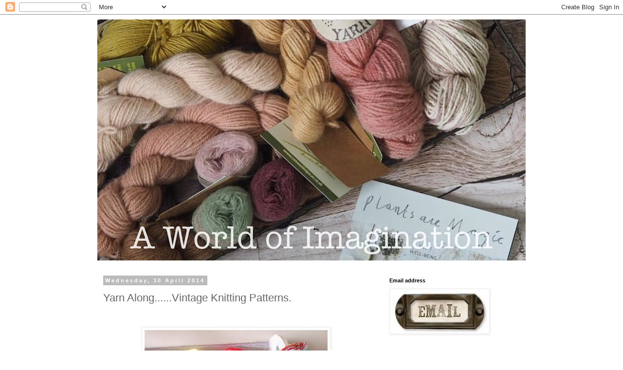

--- FILE ---
content_type: text/html; charset=UTF-8
request_url: https://aworldofimagination-deb.blogspot.com/2014/04/yarn-alongvintage-knitting-patterns.html
body_size: 20277
content:
<!DOCTYPE html>
<html class='v2' dir='ltr' lang='en-GB'>
<head>
<link href='https://www.blogger.com/static/v1/widgets/4128112664-css_bundle_v2.css' rel='stylesheet' type='text/css'/>
<meta content='width=1100' name='viewport'/>
<meta content='text/html; charset=UTF-8' http-equiv='Content-Type'/>
<meta content='blogger' name='generator'/>
<link href='https://aworldofimagination-deb.blogspot.com/favicon.ico' rel='icon' type='image/x-icon'/>
<link href='http://aworldofimagination-deb.blogspot.com/2014/04/yarn-alongvintage-knitting-patterns.html' rel='canonical'/>
<link rel="alternate" type="application/atom+xml" title="A World of Imagination - Atom" href="https://aworldofimagination-deb.blogspot.com/feeds/posts/default" />
<link rel="alternate" type="application/rss+xml" title="A World of Imagination - RSS" href="https://aworldofimagination-deb.blogspot.com/feeds/posts/default?alt=rss" />
<link rel="service.post" type="application/atom+xml" title="A World of Imagination - Atom" href="https://www.blogger.com/feeds/7372661717207837443/posts/default" />

<link rel="alternate" type="application/atom+xml" title="A World of Imagination - Atom" href="https://aworldofimagination-deb.blogspot.com/feeds/8565877014265661266/comments/default" />
<!--Can't find substitution for tag [blog.ieCssRetrofitLinks]-->
<link href='https://blogger.googleusercontent.com/img/b/R29vZ2xl/AVvXsEh5DX5eMWbQQ4yJjytC31UHJkvU-AGcfj4g2gMQ1b2CPXo5-0edK30f70QvDUWgw7cDetrtQZUAJKEFbEqBX1Lcf0KIocDNLeQlSuUDiyy6cGnyKZLc35N5rmGzc343REwNL6adh2tIkCx3/s500/Photo%25252020140429230425.jpg' rel='image_src'/>
<meta content='http://aworldofimagination-deb.blogspot.com/2014/04/yarn-alongvintage-knitting-patterns.html' property='og:url'/>
<meta content='Yarn Along......Vintage Knitting Patterns. ' property='og:title'/>
<meta content='   How are you all doing? I hope you all had a good weekend. I haven&#39;t got much to show you today, I&#39;ve done a few more rows on my Garter St...' property='og:description'/>
<meta content='https://blogger.googleusercontent.com/img/b/R29vZ2xl/AVvXsEh5DX5eMWbQQ4yJjytC31UHJkvU-AGcfj4g2gMQ1b2CPXo5-0edK30f70QvDUWgw7cDetrtQZUAJKEFbEqBX1Lcf0KIocDNLeQlSuUDiyy6cGnyKZLc35N5rmGzc343REwNL6adh2tIkCx3/w1200-h630-p-k-no-nu/Photo%25252020140429230425.jpg' property='og:image'/>
<title>A World of Imagination: Yarn Along......Vintage Knitting Patterns. </title>
<style id='page-skin-1' type='text/css'><!--
/*
-----------------------------------------------
Blogger Template Style
Name:     Simple
Designer: Blogger
URL:      www.blogger.com
----------------------------------------------- */
/* Content
----------------------------------------------- */
body {
font: normal normal 12px 'Trebuchet MS', Trebuchet, Verdana, sans-serif;
color: #666666;
background: #ffffff none repeat scroll top left;
padding: 0 0 0 0;
}
html body .region-inner {
min-width: 0;
max-width: 100%;
width: auto;
}
h2 {
font-size: 22px;
}
a:link {
text-decoration:none;
color: #eeb980;
}
a:visited {
text-decoration:none;
color: #e7b581;
}
a:hover {
text-decoration:underline;
color: #33aaff;
}
.body-fauxcolumn-outer .fauxcolumn-inner {
background: transparent none repeat scroll top left;
_background-image: none;
}
.body-fauxcolumn-outer .cap-top {
position: absolute;
z-index: 1;
height: 400px;
width: 100%;
}
.body-fauxcolumn-outer .cap-top .cap-left {
width: 100%;
background: transparent none repeat-x scroll top left;
_background-image: none;
}
.content-outer {
-moz-box-shadow: 0 0 0 rgba(0, 0, 0, .15);
-webkit-box-shadow: 0 0 0 rgba(0, 0, 0, .15);
-goog-ms-box-shadow: 0 0 0 #333333;
box-shadow: 0 0 0 rgba(0, 0, 0, .15);
margin-bottom: 1px;
}
.content-inner {
padding: 10px 40px;
}
.content-inner {
background-color: #ffffff;
}
/* Header
----------------------------------------------- */
.header-outer {
background: transparent none repeat-x scroll 0 -400px;
_background-image: none;
}
.Header h1 {
font: normal normal 40px 'Trebuchet MS',Trebuchet,Verdana,sans-serif;
color: #000000;
text-shadow: 0 0 0 rgba(0, 0, 0, .2);
}
.Header h1 a {
color: #000000;
}
.Header .description {
font-size: 18px;
color: #000000;
}
.header-inner .Header .titlewrapper {
padding: 22px 0;
}
.header-inner .Header .descriptionwrapper {
padding: 0 0;
}
/* Tabs
----------------------------------------------- */
.tabs-inner .section:first-child {
border-top: 0 solid #dddddd;
}
.tabs-inner .section:first-child ul {
margin-top: -1px;
border-top: 1px solid #dddddd;
border-left: 1px solid #dddddd;
border-right: 1px solid #dddddd;
}
.tabs-inner .widget ul {
background: transparent none repeat-x scroll 0 -800px;
_background-image: none;
border-bottom: 1px solid #dddddd;
margin-top: 0;
margin-left: -30px;
margin-right: -30px;
}
.tabs-inner .widget li a {
display: inline-block;
padding: .6em 1em;
font: normal normal 12px 'Trebuchet MS', Trebuchet, Verdana, sans-serif;
color: #000000;
border-left: 1px solid #ffffff;
border-right: 1px solid #dddddd;
}
.tabs-inner .widget li:first-child a {
border-left: none;
}
.tabs-inner .widget li.selected a, .tabs-inner .widget li a:hover {
color: #000000;
background-color: #eeeeee;
text-decoration: none;
}
/* Columns
----------------------------------------------- */
.main-outer {
border-top: 0 solid transparent;
}
.fauxcolumn-left-outer .fauxcolumn-inner {
border-right: 1px solid transparent;
}
.fauxcolumn-right-outer .fauxcolumn-inner {
border-left: 1px solid transparent;
}
/* Headings
----------------------------------------------- */
div.widget > h2,
div.widget h2.title {
margin: 0 0 1em 0;
font: normal bold 11px 'Trebuchet MS',Trebuchet,Verdana,sans-serif;
color: #000000;
}
/* Widgets
----------------------------------------------- */
.widget .zippy {
color: #999999;
text-shadow: 2px 2px 1px rgba(0, 0, 0, .1);
}
.widget .popular-posts ul {
list-style: none;
}
/* Posts
----------------------------------------------- */
h2.date-header {
font: normal bold 11px Arial, Tahoma, Helvetica, FreeSans, sans-serif;
}
.date-header span {
background-color: #bbbbbb;
color: #ffffff;
padding: 0.4em;
letter-spacing: 3px;
margin: inherit;
}
.main-inner {
padding-top: 35px;
padding-bottom: 65px;
}
.main-inner .column-center-inner {
padding: 0 0;
}
.main-inner .column-center-inner .section {
margin: 0 1em;
}
.post {
margin: 0 0 45px 0;
}
h3.post-title, .comments h4 {
font: normal normal 22px 'Trebuchet MS',Trebuchet,Verdana,sans-serif;
margin: .75em 0 0;
}
.post-body {
font-size: 110%;
line-height: 1.4;
position: relative;
}
.post-body img, .post-body .tr-caption-container, .Profile img, .Image img,
.BlogList .item-thumbnail img {
padding: 2px;
background: #ffffff;
border: 1px solid #eeeeee;
-moz-box-shadow: 1px 1px 5px rgba(0, 0, 0, .1);
-webkit-box-shadow: 1px 1px 5px rgba(0, 0, 0, .1);
box-shadow: 1px 1px 5px rgba(0, 0, 0, .1);
}
.post-body img, .post-body .tr-caption-container {
padding: 5px;
}
.post-body .tr-caption-container {
color: #666666;
}
.post-body .tr-caption-container img {
padding: 0;
background: transparent;
border: none;
-moz-box-shadow: 0 0 0 rgba(0, 0, 0, .1);
-webkit-box-shadow: 0 0 0 rgba(0, 0, 0, .1);
box-shadow: 0 0 0 rgba(0, 0, 0, .1);
}
.post-header {
margin: 0 0 1.5em;
line-height: 1.6;
font-size: 90%;
}
.post-footer {
margin: 20px -2px 0;
padding: 5px 10px;
color: #666666;
background-color: #eeeeee;
border-bottom: 1px solid #eeeeee;
line-height: 1.6;
font-size: 90%;
}
#comments .comment-author {
padding-top: 1.5em;
border-top: 1px solid transparent;
background-position: 0 1.5em;
}
#comments .comment-author:first-child {
padding-top: 0;
border-top: none;
}
.avatar-image-container {
margin: .2em 0 0;
}
#comments .avatar-image-container img {
border: 1px solid #eeeeee;
}
/* Comments
----------------------------------------------- */
.comments .comments-content .icon.blog-author {
background-repeat: no-repeat;
background-image: url([data-uri]);
}
.comments .comments-content .loadmore a {
border-top: 1px solid #999999;
border-bottom: 1px solid #999999;
}
.comments .comment-thread.inline-thread {
background-color: #eeeeee;
}
.comments .continue {
border-top: 2px solid #999999;
}
/* Accents
---------------------------------------------- */
.section-columns td.columns-cell {
border-left: 1px solid transparent;
}
.blog-pager {
background: transparent url(https://resources.blogblog.com/blogblog/data/1kt/simple/paging_dot.png) repeat-x scroll top center;
}
.blog-pager-older-link, .home-link,
.blog-pager-newer-link {
background-color: #ffffff;
padding: 5px;
}
.footer-outer {
border-top: 1px dashed #bbbbbb;
}
/* Mobile
----------------------------------------------- */
body.mobile  {
background-size: auto;
}
.mobile .body-fauxcolumn-outer {
background: transparent none repeat scroll top left;
}
.mobile .body-fauxcolumn-outer .cap-top {
background-size: 100% auto;
}
.mobile .content-outer {
-webkit-box-shadow: 0 0 3px rgba(0, 0, 0, .15);
box-shadow: 0 0 3px rgba(0, 0, 0, .15);
}
.mobile .tabs-inner .widget ul {
margin-left: 0;
margin-right: 0;
}
.mobile .post {
margin: 0;
}
.mobile .main-inner .column-center-inner .section {
margin: 0;
}
.mobile .date-header span {
padding: 0.1em 10px;
margin: 0 -10px;
}
.mobile h3.post-title {
margin: 0;
}
.mobile .blog-pager {
background: transparent none no-repeat scroll top center;
}
.mobile .footer-outer {
border-top: none;
}
.mobile .main-inner, .mobile .footer-inner {
background-color: #ffffff;
}
.mobile-index-contents {
color: #666666;
}
.mobile-link-button {
background-color: #eeb980;
}
.mobile-link-button a:link, .mobile-link-button a:visited {
color: #ffffff;
}
.mobile .tabs-inner .section:first-child {
border-top: none;
}
.mobile .tabs-inner .PageList .widget-content {
background-color: #eeeeee;
color: #000000;
border-top: 1px solid #dddddd;
border-bottom: 1px solid #dddddd;
}
.mobile .tabs-inner .PageList .widget-content .pagelist-arrow {
border-left: 1px solid #dddddd;
}

--></style>
<style id='template-skin-1' type='text/css'><!--
body {
min-width: 960px;
}
.content-outer, .content-fauxcolumn-outer, .region-inner {
min-width: 960px;
max-width: 960px;
_width: 960px;
}
.main-inner .columns {
padding-left: 0;
padding-right: 310px;
}
.main-inner .fauxcolumn-center-outer {
left: 0;
right: 310px;
/* IE6 does not respect left and right together */
_width: expression(this.parentNode.offsetWidth -
parseInt("0") -
parseInt("310px") + 'px');
}
.main-inner .fauxcolumn-left-outer {
width: 0;
}
.main-inner .fauxcolumn-right-outer {
width: 310px;
}
.main-inner .column-left-outer {
width: 0;
right: 100%;
margin-left: -0;
}
.main-inner .column-right-outer {
width: 310px;
margin-right: -310px;
}
#layout {
min-width: 0;
}
#layout .content-outer {
min-width: 0;
width: 800px;
}
#layout .region-inner {
min-width: 0;
width: auto;
}
body#layout div.add_widget {
padding: 8px;
}
body#layout div.add_widget a {
margin-left: 32px;
}
--></style>
<link href='https://www.blogger.com/dyn-css/authorization.css?targetBlogID=7372661717207837443&amp;zx=20ba8c5f-78a9-420d-903e-96162065bb26' media='none' onload='if(media!=&#39;all&#39;)media=&#39;all&#39;' rel='stylesheet'/><noscript><link href='https://www.blogger.com/dyn-css/authorization.css?targetBlogID=7372661717207837443&amp;zx=20ba8c5f-78a9-420d-903e-96162065bb26' rel='stylesheet'/></noscript>
<meta name='google-adsense-platform-account' content='ca-host-pub-1556223355139109'/>
<meta name='google-adsense-platform-domain' content='blogspot.com'/>

</head>
<body class='loading variant-simplysimple'>
<div class='navbar section' id='navbar' name='Navbar'><div class='widget Navbar' data-version='1' id='Navbar1'><script type="text/javascript">
    function setAttributeOnload(object, attribute, val) {
      if(window.addEventListener) {
        window.addEventListener('load',
          function(){ object[attribute] = val; }, false);
      } else {
        window.attachEvent('onload', function(){ object[attribute] = val; });
      }
    }
  </script>
<div id="navbar-iframe-container"></div>
<script type="text/javascript" src="https://apis.google.com/js/platform.js"></script>
<script type="text/javascript">
      gapi.load("gapi.iframes:gapi.iframes.style.bubble", function() {
        if (gapi.iframes && gapi.iframes.getContext) {
          gapi.iframes.getContext().openChild({
              url: 'https://www.blogger.com/navbar/7372661717207837443?po\x3d8565877014265661266\x26origin\x3dhttps://aworldofimagination-deb.blogspot.com',
              where: document.getElementById("navbar-iframe-container"),
              id: "navbar-iframe"
          });
        }
      });
    </script><script type="text/javascript">
(function() {
var script = document.createElement('script');
script.type = 'text/javascript';
script.src = '//pagead2.googlesyndication.com/pagead/js/google_top_exp.js';
var head = document.getElementsByTagName('head')[0];
if (head) {
head.appendChild(script);
}})();
</script>
</div></div>
<div class='body-fauxcolumns'>
<div class='fauxcolumn-outer body-fauxcolumn-outer'>
<div class='cap-top'>
<div class='cap-left'></div>
<div class='cap-right'></div>
</div>
<div class='fauxborder-left'>
<div class='fauxborder-right'></div>
<div class='fauxcolumn-inner'>
</div>
</div>
<div class='cap-bottom'>
<div class='cap-left'></div>
<div class='cap-right'></div>
</div>
</div>
</div>
<div class='content'>
<div class='content-fauxcolumns'>
<div class='fauxcolumn-outer content-fauxcolumn-outer'>
<div class='cap-top'>
<div class='cap-left'></div>
<div class='cap-right'></div>
</div>
<div class='fauxborder-left'>
<div class='fauxborder-right'></div>
<div class='fauxcolumn-inner'>
</div>
</div>
<div class='cap-bottom'>
<div class='cap-left'></div>
<div class='cap-right'></div>
</div>
</div>
</div>
<div class='content-outer'>
<div class='content-cap-top cap-top'>
<div class='cap-left'></div>
<div class='cap-right'></div>
</div>
<div class='fauxborder-left content-fauxborder-left'>
<div class='fauxborder-right content-fauxborder-right'></div>
<div class='content-inner'>
<header>
<div class='header-outer'>
<div class='header-cap-top cap-top'>
<div class='cap-left'></div>
<div class='cap-right'></div>
</div>
<div class='fauxborder-left header-fauxborder-left'>
<div class='fauxborder-right header-fauxborder-right'></div>
<div class='region-inner header-inner'>
<div class='header section' id='header' name='Header'><div class='widget Header' data-version='1' id='Header1'>
<div id='header-inner'>
<a href='https://aworldofimagination-deb.blogspot.com/' style='display: block'>
<img alt='A World of Imagination' height='495px; ' id='Header1_headerimg' src='https://blogger.googleusercontent.com/img/b/R29vZ2xl/AVvXsEi8pfUBanSMuWaED9A8Rr-YU5cWC4fMBsmnfmL3vHIpVPaMzCPL8duuQsgaXv_DYAeSEfXKPzp6OsZnRNe2EyqrECkmH0bsC1vV9fr0dPQRkd8Emc35ezIYKGmQyiDVfdULx4KNUfOSfJnE/s880/fullsizeoutput_48.jpeg' style='display: block' width='880px; '/>
</a>
</div>
</div></div>
</div>
</div>
<div class='header-cap-bottom cap-bottom'>
<div class='cap-left'></div>
<div class='cap-right'></div>
</div>
</div>
</header>
<div class='tabs-outer'>
<div class='tabs-cap-top cap-top'>
<div class='cap-left'></div>
<div class='cap-right'></div>
</div>
<div class='fauxborder-left tabs-fauxborder-left'>
<div class='fauxborder-right tabs-fauxborder-right'></div>
<div class='region-inner tabs-inner'>
<div class='tabs no-items section' id='crosscol' name='Cross-column'></div>
<div class='tabs no-items section' id='crosscol-overflow' name='Cross-Column 2'></div>
</div>
</div>
<div class='tabs-cap-bottom cap-bottom'>
<div class='cap-left'></div>
<div class='cap-right'></div>
</div>
</div>
<div class='main-outer'>
<div class='main-cap-top cap-top'>
<div class='cap-left'></div>
<div class='cap-right'></div>
</div>
<div class='fauxborder-left main-fauxborder-left'>
<div class='fauxborder-right main-fauxborder-right'></div>
<div class='region-inner main-inner'>
<div class='columns fauxcolumns'>
<div class='fauxcolumn-outer fauxcolumn-center-outer'>
<div class='cap-top'>
<div class='cap-left'></div>
<div class='cap-right'></div>
</div>
<div class='fauxborder-left'>
<div class='fauxborder-right'></div>
<div class='fauxcolumn-inner'>
</div>
</div>
<div class='cap-bottom'>
<div class='cap-left'></div>
<div class='cap-right'></div>
</div>
</div>
<div class='fauxcolumn-outer fauxcolumn-left-outer'>
<div class='cap-top'>
<div class='cap-left'></div>
<div class='cap-right'></div>
</div>
<div class='fauxborder-left'>
<div class='fauxborder-right'></div>
<div class='fauxcolumn-inner'>
</div>
</div>
<div class='cap-bottom'>
<div class='cap-left'></div>
<div class='cap-right'></div>
</div>
</div>
<div class='fauxcolumn-outer fauxcolumn-right-outer'>
<div class='cap-top'>
<div class='cap-left'></div>
<div class='cap-right'></div>
</div>
<div class='fauxborder-left'>
<div class='fauxborder-right'></div>
<div class='fauxcolumn-inner'>
</div>
</div>
<div class='cap-bottom'>
<div class='cap-left'></div>
<div class='cap-right'></div>
</div>
</div>
<!-- corrects IE6 width calculation -->
<div class='columns-inner'>
<div class='column-center-outer'>
<div class='column-center-inner'>
<div class='main section' id='main' name='Main'><div class='widget Blog' data-version='1' id='Blog1'>
<div class='blog-posts hfeed'>

          <div class="date-outer">
        
<h2 class='date-header'><span>Wednesday, 30 April 2014</span></h2>

          <div class="date-posts">
        
<div class='post-outer'>
<div class='post hentry uncustomized-post-template' itemprop='blogPost' itemscope='itemscope' itemtype='http://schema.org/BlogPosting'>
<meta content='https://blogger.googleusercontent.com/img/b/R29vZ2xl/AVvXsEh5DX5eMWbQQ4yJjytC31UHJkvU-AGcfj4g2gMQ1b2CPXo5-0edK30f70QvDUWgw7cDetrtQZUAJKEFbEqBX1Lcf0KIocDNLeQlSuUDiyy6cGnyKZLc35N5rmGzc343REwNL6adh2tIkCx3/s500/Photo%25252020140429230425.jpg' itemprop='image_url'/>
<meta content='7372661717207837443' itemprop='blogId'/>
<meta content='8565877014265661266' itemprop='postId'/>
<a name='8565877014265661266'></a>
<h3 class='post-title entry-title' itemprop='name'>
Yarn Along......Vintage Knitting Patterns. 
</h3>
<div class='post-header'>
<div class='post-header-line-1'></div>
</div>
<div class='post-body entry-content' id='post-body-8565877014265661266' itemprop='description articleBody'>
<p>&nbsp;</p><div class="separator" style="clear: both; text-align: center;"><a href="https://blogger.googleusercontent.com/img/b/R29vZ2xl/AVvXsEh5DX5eMWbQQ4yJjytC31UHJkvU-AGcfj4g2gMQ1b2CPXo5-0edK30f70QvDUWgw7cDetrtQZUAJKEFbEqBX1Lcf0KIocDNLeQlSuUDiyy6cGnyKZLc35N5rmGzc343REwNL6adh2tIkCx3/s1280/Photo%25252020140429230425.jpg" style="margin-left: 1em; margin-right: 1em;" target="_blank"><img alt="" class="aligncenter" height="376" id="blogsy-1398843452620.764" src="https://blogger.googleusercontent.com/img/b/R29vZ2xl/AVvXsEh5DX5eMWbQQ4yJjytC31UHJkvU-AGcfj4g2gMQ1b2CPXo5-0edK30f70QvDUWgw7cDetrtQZUAJKEFbEqBX1Lcf0KIocDNLeQlSuUDiyy6cGnyKZLc35N5rmGzc343REwNL6adh2tIkCx3/s500/Photo%25252020140429230425.jpg" width="376"></a></div><p> How are you all doing? I hope you all had a good weekend. I haven't got much to show you today, I've done a few more rows on my <a href="http://www.ravelry.com/projects/Tinkhickman/garter-stitch-stripy-baby-blanket" target="_blank" title="">Garter Stitch Stripy Baby Blanket</a>. I'm using Rico Essential Cotton DK, which I really like, sometimes cotton yarn can be quite splity but this is fine, you can find the colours I've used on my Ravelry page, just click on the link.  </p><div class="separator" style="clear: both; text-align: center;"><a href="https://blogger.googleusercontent.com/img/b/R29vZ2xl/AVvXsEgXhDhvbl2nVTWQMaqO3jgNJAVBhaF0-YC_v-IVHPY7WaG389Xxe_dgX8OmbwgyvJ7vdHQWdi7WopwOxV3J7MtOnEvaE-SJbXHPmIqXJ8wAXUzKlr08v4E41qmlE10mE5jnZAF4Q2DTuerD/s1280/Photo%25252020140429230425.jpg" style="margin-left: 1em; margin-right: 1em;" target="_blank"><img alt="" class="aligncenter" height="380" id="blogsy-1398843452592.366" src="https://blogger.googleusercontent.com/img/b/R29vZ2xl/AVvXsEgXhDhvbl2nVTWQMaqO3jgNJAVBhaF0-YC_v-IVHPY7WaG389Xxe_dgX8OmbwgyvJ7vdHQWdi7WopwOxV3J7MtOnEvaE-SJbXHPmIqXJ8wAXUzKlr08v4E41qmlE10mE5jnZAF4Q2DTuerD/s500/Photo%25252020140429230425.jpg" width="380"></a></div><p> I'm looking through my collection of vintage baby knitting patterns for a unisex matinee jacket. I'm always on the lookout for old patterns in charity shops and vintage stores, most of the patterns I have are from the 50's and 60's. Don't you love the old style matinee jackets, they are so cute on newborn babies and most with matching bootees. Hopefully I will have cast one on by next week to share with you. </p><div class="separator" style="clear: both; text-align: center;"><a href="https://blogger.googleusercontent.com/img/b/R29vZ2xl/AVvXsEi4MvSF9iZkGKJngVnswJ_2jWoKpMWvU4AcfNIBl9hfMGwSdIPskxFUkUohE25R6X1gavucln_GugYxmzgDd0OMwz16RiU3cR2DDdu-chMP4yLpTQdFr_kTbODEHx8wkMP9Kt3AB-pqmlkj/s1280/Photo%25252020140429230425.jpg" style="margin-left: 1em; margin-right: 1em;" target="_blank"><img alt="" class="aligncenter" height="376" id="blogsy-1398843452595.2534" src="https://blogger.googleusercontent.com/img/b/R29vZ2xl/AVvXsEi4MvSF9iZkGKJngVnswJ_2jWoKpMWvU4AcfNIBl9hfMGwSdIPskxFUkUohE25R6X1gavucln_GugYxmzgDd0OMwz16RiU3cR2DDdu-chMP4yLpTQdFr_kTbODEHx8wkMP9Kt3AB-pqmlkj/s500/Photo%25252020140429230425.jpg" width="376"></a></div><p> I've started a new project, it's the <a href="http://www.ravelry.com/patterns/library/radiance-shawl-2" target="_blank" title="">Radiance Shawl by Helen Stewart</a>, it's a beautiful, large lace shawl<span style="line-height: 1.3em;"> using a lace weight yarn. It's been a while since I've knit with 2ply, I'm using a Skein Queen Laceweight yarn but unfortunately when I bought it, it didn't have a ballband so I haven't got a clue what base it is or the colourway. The main colour is a gorgeous midnight blue with Stellina, it reminds me of twinkling stars in the night sky. If anybody has recognizes this yarn, please could you let me know. </span></p><div class="separator" style="clear: both; text-align: center;"><a href="https://blogger.googleusercontent.com/img/b/R29vZ2xl/AVvXsEjeAf60j5Dcqn0K8hdjyNpENFlQT_OAg9WMGlUgmcBZFq3E9WHQFKGSi28e2REMjrMeVKODlLl0IzACmLbBoHN09FkQd8laH2xBnaASPs0b2buIP_XpvhpoJx4BjIdcxd4DuHnzvORq_T8Y/s1280/Photo%25252020140429230425.jpg" style="margin-left: 1em; margin-right: 1em;" target="_blank"><img alt="" class="aligncenter" height="376" id="blogsy-1398843452623.122" src="https://blogger.googleusercontent.com/img/b/R29vZ2xl/AVvXsEjeAf60j5Dcqn0K8hdjyNpENFlQT_OAg9WMGlUgmcBZFq3E9WHQFKGSi28e2REMjrMeVKODlLl0IzACmLbBoHN09FkQd8laH2xBnaASPs0b2buIP_XpvhpoJx4BjIdcxd4DuHnzvORq_T8Y/s500/Photo%25252020140429230425.jpg" width="376"></a></div><p> I saw this great idea on the <a href="http://www.pompommag.com" target="_blank" title="">Pom Pom Quarterly blog</a>, instead of using an highlighter pen to mark off where you are on the pattern, you use Washi Tape instead. I've got the pattern in a plastic Poly Pocket, to protect it and I use the tape directly on the pocket and move it down after every row, it's low tack, removable and each small piece lasts for ages. I've moved it 47 times and it's still as sticky as when I first used it. </p><div class="separator" style="clear: both; text-align: center;"><a href="https://blogger.googleusercontent.com/img/b/R29vZ2xl/AVvXsEi4MvSF9iZkGKJngVnswJ_2jWoKpMWvU4AcfNIBl9hfMGwSdIPskxFUkUohE25R6X1gavucln_GugYxmzgDd0OMwz16RiU3cR2DDdu-chMP4yLpTQdFr_kTbODEHx8wkMP9Kt3AB-pqmlkj/s1280/Photo%25252020140429230425.jpg" style="margin-left: 1em; margin-right: 1em;" target="_blank"><img alt="" class="aligncenter" height="379" id="blogsy-1398843452570.761" src="https://blogger.googleusercontent.com/img/b/R29vZ2xl/AVvXsEg8FAj4GycOe_dCbO-R4DElbykdvGsFRWKoaEoDRFErzS_jIodRXu4V1hnmh8LlgbVKqC62eOSw7tTDmZfhnsYwUs0Np073Pgi4BGSn9k0PZFn1leKvT56YEle1sRGeJUar5XH9Ux2p4kag/s500/Photo%25252020140429230425.jpg" width="379"></a></div><p> This week I'm reading The Butterfly Box by Santa Montefiore, I love her books, I have only just started it but so far it's looking good. I have read another book since last week, it took me three evenings to finish, I couldn't put it down. It was called Tideline by Penny Hancock, it was a very dark and disturbing read and I really didn't expect the ending, a great read if you like this genre.</p><div class="separator" style="clear: both; text-align: center;"><a href="https://blogger.googleusercontent.com/img/b/R29vZ2xl/AVvXsEhRT0GF6EbulJ___smb9QZ8qchKHKqNCOkVuGVwI6tol2wYP0udqHOzoNbiDXsCjBawrvizk5ri9hQjSd6mbjrHE6qjvLiHKD8zi5mwun-GWBwRpQgFeLF2s-j0XMOD3HNnxjpHBjj0QfFS/s150/Photo%25252020140430080419.jpg" style="margin-left: 1em; margin-right: 1em;" target="_blank"><img alt="" class="aligncenter" height="150" id="blogsy-1398843452546.5356" src="https://blogger.googleusercontent.com/img/b/R29vZ2xl/AVvXsEhRT0GF6EbulJ___smb9QZ8qchKHKqNCOkVuGVwI6tol2wYP0udqHOzoNbiDXsCjBawrvizk5ri9hQjSd6mbjrHE6qjvLiHKD8zi5mwun-GWBwRpQgFeLF2s-j0XMOD3HNnxjpHBjj0QfFS/s150/Photo%25252020140430080419.jpg" width="150"></a></div><p><span style="line-height: 1.3em;">Check out this weeks </span><a href="http://www.gsheller.com/" style="line-height: 1.3em;" target="_blank" title="">Yarn Along</a><span style="line-height: 1.3em;"> and </span><a href="http://tamisamis.blogspot.co.uk/" style="line-height: 1.3em;" target="_blank" title="">WIP Wednesday</a><span style="line-height: 1.3em;">, for more Work in Progress, this week.</span></p><p> Thanks for stopping by, enjoy your week.</p><p>xxxxDebxxxx</p><p>&nbsp;</p>
<div style='clear: both;'></div>
</div>
<div class='post-footer'>
<div class='post-footer-line post-footer-line-1'>
<span class='post-author vcard'>
Posted by
<span class='fn' itemprop='author' itemscope='itemscope' itemtype='http://schema.org/Person'>
<meta content='https://www.blogger.com/profile/15455384334643459164' itemprop='url'/>
<a class='g-profile' href='https://www.blogger.com/profile/15455384334643459164' rel='author' title='author profile'>
<span itemprop='name'>Deb Hickman</span>
</a>
</span>
</span>
<span class='post-timestamp'>
at
<meta content='http://aworldofimagination-deb.blogspot.com/2014/04/yarn-alongvintage-knitting-patterns.html' itemprop='url'/>
<a class='timestamp-link' href='https://aworldofimagination-deb.blogspot.com/2014/04/yarn-alongvintage-knitting-patterns.html' rel='bookmark' title='permanent link'><abbr class='published' itemprop='datePublished' title='2014-04-30T08:00:00+01:00'>April 30, 2014</abbr></a>
</span>
<span class='post-comment-link'>
</span>
<span class='post-icons'>
<span class='item-control blog-admin pid-212723863'>
<a href='https://www.blogger.com/post-edit.g?blogID=7372661717207837443&postID=8565877014265661266&from=pencil' title='Edit Post'>
<img alt='' class='icon-action' height='18' src='https://resources.blogblog.com/img/icon18_edit_allbkg.gif' width='18'/>
</a>
</span>
</span>
<div class='post-share-buttons goog-inline-block'>
<a class='goog-inline-block share-button sb-email' href='https://www.blogger.com/share-post.g?blogID=7372661717207837443&postID=8565877014265661266&target=email' target='_blank' title='Email This'><span class='share-button-link-text'>Email This</span></a><a class='goog-inline-block share-button sb-blog' href='https://www.blogger.com/share-post.g?blogID=7372661717207837443&postID=8565877014265661266&target=blog' onclick='window.open(this.href, "_blank", "height=270,width=475"); return false;' target='_blank' title='BlogThis!'><span class='share-button-link-text'>BlogThis!</span></a><a class='goog-inline-block share-button sb-twitter' href='https://www.blogger.com/share-post.g?blogID=7372661717207837443&postID=8565877014265661266&target=twitter' target='_blank' title='Share to X'><span class='share-button-link-text'>Share to X</span></a><a class='goog-inline-block share-button sb-facebook' href='https://www.blogger.com/share-post.g?blogID=7372661717207837443&postID=8565877014265661266&target=facebook' onclick='window.open(this.href, "_blank", "height=430,width=640"); return false;' target='_blank' title='Share to Facebook'><span class='share-button-link-text'>Share to Facebook</span></a><a class='goog-inline-block share-button sb-pinterest' href='https://www.blogger.com/share-post.g?blogID=7372661717207837443&postID=8565877014265661266&target=pinterest' target='_blank' title='Share to Pinterest'><span class='share-button-link-text'>Share to Pinterest</span></a>
</div>
</div>
<div class='post-footer-line post-footer-line-2'>
<span class='post-labels'>
Labels:
<a href='https://aworldofimagination-deb.blogspot.com/search/label/Knitting' rel='tag'>Knitting</a>,
<a href='https://aworldofimagination-deb.blogspot.com/search/label/Pom%20Pom%20Quarterly' rel='tag'>Pom Pom Quarterly</a>,
<a href='https://aworldofimagination-deb.blogspot.com/search/label/Radience%20Shawl' rel='tag'>Radience Shawl</a>,
<a href='https://aworldofimagination-deb.blogspot.com/search/label/shawl' rel='tag'>shawl</a>,
<a href='https://aworldofimagination-deb.blogspot.com/search/label/stripy%20garter%20stitch%20baby%20blanket' rel='tag'>stripy garter stitch baby blanket</a>,
<a href='https://aworldofimagination-deb.blogspot.com/search/label/WIP%20Wednesday' rel='tag'>WIP Wednesday</a>,
<a href='https://aworldofimagination-deb.blogspot.com/search/label/Yarn%20Along' rel='tag'>Yarn Along</a>
</span>
</div>
<div class='post-footer-line post-footer-line-3'>
<span class='post-location'>
</span>
</div>
</div>
</div>
<div class='comments' id='comments'>
<a name='comments'></a>
<h4>17 comments:</h4>
<div id='Blog1_comments-block-wrapper'>
<dl class='avatar-comment-indent' id='comments-block'>
<dt class='comment-author ' id='c8945860029045930705'>
<a name='c8945860029045930705'></a>
<div class="avatar-image-container vcard"><span dir="ltr"><a href="https://www.blogger.com/profile/11753693250341975299" target="" rel="nofollow" onclick="" class="avatar-hovercard" id="av-8945860029045930705-11753693250341975299"><img src="https://resources.blogblog.com/img/blank.gif" width="35" height="35" class="delayLoad" style="display: none;" longdesc="//blogger.googleusercontent.com/img/b/R29vZ2xl/AVvXsEh5MHTwaG3fPF1gfDW01NmMpj55y9tNE5VwgiOlCc8DowWZ8gg88R6cPYCGCmi95vUSUpNV5PJ7Z_0cTFaCNjdMVB8dyP8WTV9I_6h9VzQdvBWpfUreAPCiSf7CwasV3C0/s45-c/IMG_0028.jpg" alt="" title="Joy">

<noscript><img src="//blogger.googleusercontent.com/img/b/R29vZ2xl/AVvXsEh5MHTwaG3fPF1gfDW01NmMpj55y9tNE5VwgiOlCc8DowWZ8gg88R6cPYCGCmi95vUSUpNV5PJ7Z_0cTFaCNjdMVB8dyP8WTV9I_6h9VzQdvBWpfUreAPCiSf7CwasV3C0/s45-c/IMG_0028.jpg" width="35" height="35" class="photo" alt=""></noscript></a></span></div>
<a href='https://www.blogger.com/profile/11753693250341975299' rel='nofollow'>Joy</a>
said...
</dt>
<dd class='comment-body' id='Blog1_cmt-8945860029045930705'>
<p>
I also love the vintage baby clothes patterns, Deb. and still have a few myself from way back then!!! I&#39;m looking forward to hearing and seeing more! Joy x
</p>
</dd>
<dd class='comment-footer'>
<span class='comment-timestamp'>
<a href='https://aworldofimagination-deb.blogspot.com/2014/04/yarn-alongvintage-knitting-patterns.html?showComment=1398853752460#c8945860029045930705' title='comment permalink'>
30 April 2014 at 11:29
</a>
<span class='item-control blog-admin pid-1664595391'>
<a class='comment-delete' href='https://www.blogger.com/comment/delete/7372661717207837443/8945860029045930705' title='Delete Comment'>
<img src='https://resources.blogblog.com/img/icon_delete13.gif'/>
</a>
</span>
</span>
</dd>
<dt class='comment-author ' id='c5583870282389844734'>
<a name='c5583870282389844734'></a>
<div class="avatar-image-container vcard"><span dir="ltr"><a href="https://www.blogger.com/profile/16120580254018653082" target="" rel="nofollow" onclick="" class="avatar-hovercard" id="av-5583870282389844734-16120580254018653082"><img src="https://resources.blogblog.com/img/blank.gif" width="35" height="35" class="delayLoad" style="display: none;" longdesc="//blogger.googleusercontent.com/img/b/R29vZ2xl/AVvXsEi3phnIRqlg78Vm2NwYbkh8h93NCCpSk1Yp4ZKp2goK8BanekMjsRgF554ZSXDVvVBFcqARGYo-yFnfSVUOiLxItk5E-mIJWet6PMDEa6kOu0strF5jkPLGoHvztupjig/s45-c/14102727_10209151961790603_1747302826970834695_n.jpg" alt="" title="Julie Tucker-Wolek">

<noscript><img src="//blogger.googleusercontent.com/img/b/R29vZ2xl/AVvXsEi3phnIRqlg78Vm2NwYbkh8h93NCCpSk1Yp4ZKp2goK8BanekMjsRgF554ZSXDVvVBFcqARGYo-yFnfSVUOiLxItk5E-mIJWet6PMDEa6kOu0strF5jkPLGoHvztupjig/s45-c/14102727_10209151961790603_1747302826970834695_n.jpg" width="35" height="35" class="photo" alt=""></noscript></a></span></div>
<a href='https://www.blogger.com/profile/16120580254018653082' rel='nofollow'>Julie Tucker-Wolek</a>
said...
</dt>
<dd class='comment-body' id='Blog1_cmt-5583870282389844734'>
<p>
I love those patterns too! LOVING the colors on your latest projects!!!
</p>
</dd>
<dd class='comment-footer'>
<span class='comment-timestamp'>
<a href='https://aworldofimagination-deb.blogspot.com/2014/04/yarn-alongvintage-knitting-patterns.html?showComment=1398860236008#c5583870282389844734' title='comment permalink'>
30 April 2014 at 13:17
</a>
<span class='item-control blog-admin pid-493484889'>
<a class='comment-delete' href='https://www.blogger.com/comment/delete/7372661717207837443/5583870282389844734' title='Delete Comment'>
<img src='https://resources.blogblog.com/img/icon_delete13.gif'/>
</a>
</span>
</span>
</dd>
<dt class='comment-author ' id='c7418578073335196856'>
<a name='c7418578073335196856'></a>
<div class="avatar-image-container vcard"><span dir="ltr"><a href="https://www.blogger.com/profile/09252685705241032079" target="" rel="nofollow" onclick="" class="avatar-hovercard" id="av-7418578073335196856-09252685705241032079"><img src="https://resources.blogblog.com/img/blank.gif" width="35" height="35" class="delayLoad" style="display: none;" longdesc="//blogger.googleusercontent.com/img/b/R29vZ2xl/AVvXsEjhad6S-jkQnmgqnaaqA-sxI1NhBjePoTZQbz78ORvqshlAYW5FtEmrrI0MUK3yDqcDjMNQpmCbLKP5qQFsdwDaJtb94kkgERFwRnHmfAXvCCKWrYqRvxTKjEZ-g96ETyM/s45-c/IMG_0270.JPG" alt="" title="karen">

<noscript><img src="//blogger.googleusercontent.com/img/b/R29vZ2xl/AVvXsEjhad6S-jkQnmgqnaaqA-sxI1NhBjePoTZQbz78ORvqshlAYW5FtEmrrI0MUK3yDqcDjMNQpmCbLKP5qQFsdwDaJtb94kkgERFwRnHmfAXvCCKWrYqRvxTKjEZ-g96ETyM/s45-c/IMG_0270.JPG" width="35" height="35" class="photo" alt=""></noscript></a></span></div>
<a href='https://www.blogger.com/profile/09252685705241032079' rel='nofollow'>karen</a>
said...
</dt>
<dd class='comment-body' id='Blog1_cmt-7418578073335196856'>
<p>
lace weight is my favorite weight to knit with.  I just love knitting shawls :)  Love the bright beautiful baby garter stitch blanket!!
</p>
</dd>
<dd class='comment-footer'>
<span class='comment-timestamp'>
<a href='https://aworldofimagination-deb.blogspot.com/2014/04/yarn-alongvintage-knitting-patterns.html?showComment=1398863863937#c7418578073335196856' title='comment permalink'>
30 April 2014 at 14:17
</a>
<span class='item-control blog-admin pid-1509083726'>
<a class='comment-delete' href='https://www.blogger.com/comment/delete/7372661717207837443/7418578073335196856' title='Delete Comment'>
<img src='https://resources.blogblog.com/img/icon_delete13.gif'/>
</a>
</span>
</span>
</dd>
<dt class='comment-author ' id='c6084660240731020679'>
<a name='c6084660240731020679'></a>
<div class="avatar-image-container avatar-stock"><span dir="ltr"><a href="https://www.blogger.com/profile/06052655796247020555" target="" rel="nofollow" onclick="" class="avatar-hovercard" id="av-6084660240731020679-06052655796247020555"><img src="//www.blogger.com/img/blogger_logo_round_35.png" width="35" height="35" alt="" title="Unknown">

</a></span></div>
<a href='https://www.blogger.com/profile/06052655796247020555' rel='nofollow'>Unknown</a>
said...
</dt>
<dd class='comment-body' id='Blog1_cmt-6084660240731020679'>
<p>
I really do LOVE the colors of your baby blanket. It going to be so cute.. Happy Wednesday my friend.<br /><br />Hugs~
</p>
</dd>
<dd class='comment-footer'>
<span class='comment-timestamp'>
<a href='https://aworldofimagination-deb.blogspot.com/2014/04/yarn-alongvintage-knitting-patterns.html?showComment=1398868553598#c6084660240731020679' title='comment permalink'>
30 April 2014 at 15:35
</a>
<span class='item-control blog-admin pid-782888626'>
<a class='comment-delete' href='https://www.blogger.com/comment/delete/7372661717207837443/6084660240731020679' title='Delete Comment'>
<img src='https://resources.blogblog.com/img/icon_delete13.gif'/>
</a>
</span>
</span>
</dd>
<dt class='comment-author ' id='c3351967028157098286'>
<a name='c3351967028157098286'></a>
<div class="avatar-image-container vcard"><span dir="ltr"><a href="https://www.blogger.com/profile/03398380737025120541" target="" rel="nofollow" onclick="" class="avatar-hovercard" id="av-3351967028157098286-03398380737025120541"><img src="https://resources.blogblog.com/img/blank.gif" width="35" height="35" class="delayLoad" style="display: none;" longdesc="//blogger.googleusercontent.com/img/b/R29vZ2xl/AVvXsEjcAzi9-0xsB1e5_iK3_lb-y9Kw5tSEslc2hCEPGpy4iyZvZySXPpkh0_hVyr1lnhWEr-IySb_EFjFZAl0Mieggg674fbXNguv7aIWdL3aFWpHairRjFTqgBCIeUm13KVE/s45-c/FotoFlexer_Photo.jpg" alt="" title="Una">

<noscript><img src="//blogger.googleusercontent.com/img/b/R29vZ2xl/AVvXsEjcAzi9-0xsB1e5_iK3_lb-y9Kw5tSEslc2hCEPGpy4iyZvZySXPpkh0_hVyr1lnhWEr-IySb_EFjFZAl0Mieggg674fbXNguv7aIWdL3aFWpHairRjFTqgBCIeUm13KVE/s45-c/FotoFlexer_Photo.jpg" width="35" height="35" class="photo" alt=""></noscript></a></span></div>
<a href='https://www.blogger.com/profile/03398380737025120541' rel='nofollow'>Una</a>
said...
</dt>
<dd class='comment-body' id='Blog1_cmt-3351967028157098286'>
<p>
I don&#39;t know the name of the yarn, but I simply adore dark blues.  I was only thinking recently that it was about time I knitted something in this colour.
</p>
</dd>
<dd class='comment-footer'>
<span class='comment-timestamp'>
<a href='https://aworldofimagination-deb.blogspot.com/2014/04/yarn-alongvintage-knitting-patterns.html?showComment=1398868918603#c3351967028157098286' title='comment permalink'>
30 April 2014 at 15:41
</a>
<span class='item-control blog-admin pid-261332618'>
<a class='comment-delete' href='https://www.blogger.com/comment/delete/7372661717207837443/3351967028157098286' title='Delete Comment'>
<img src='https://resources.blogblog.com/img/icon_delete13.gif'/>
</a>
</span>
</span>
</dd>
<dt class='comment-author ' id='c8910987164804670169'>
<a name='c8910987164804670169'></a>
<div class="avatar-image-container vcard"><span dir="ltr"><a href="https://www.blogger.com/profile/14011278973985658118" target="" rel="nofollow" onclick="" class="avatar-hovercard" id="av-8910987164804670169-14011278973985658118"><img src="https://resources.blogblog.com/img/blank.gif" width="35" height="35" class="delayLoad" style="display: none;" longdesc="//blogger.googleusercontent.com/img/b/R29vZ2xl/AVvXsEhdNQ1jea26yvNtCEIg-YHDCx_VrjR0hOFujb2wa3SWc6nUXO7hla-5x3b9uFYKDnmzoFJSE4QPdgCNImisywME2sDGc3ZEJWhTgqvAjrllfUJhAcHbxvleCe6oe3N0g2Y/s45-c/DSCF0074.JPG" alt="" title="mamasmercantile">

<noscript><img src="//blogger.googleusercontent.com/img/b/R29vZ2xl/AVvXsEhdNQ1jea26yvNtCEIg-YHDCx_VrjR0hOFujb2wa3SWc6nUXO7hla-5x3b9uFYKDnmzoFJSE4QPdgCNImisywME2sDGc3ZEJWhTgqvAjrllfUJhAcHbxvleCe6oe3N0g2Y/s45-c/DSCF0074.JPG" width="35" height="35" class="photo" alt=""></noscript></a></span></div>
<a href='https://www.blogger.com/profile/14011278973985658118' rel='nofollow'>mamasmercantile</a>
said...
</dt>
<dd class='comment-body' id='Blog1_cmt-8910987164804670169'>
<p>
I have a very large collection of vintage patterns, including baby patterns knitting, crochet and sewing.  There is nothing nicer than seeing a newborn baby in a matinee jacket with matching bootees.  Looking forward to seeing what you knit.
</p>
</dd>
<dd class='comment-footer'>
<span class='comment-timestamp'>
<a href='https://aworldofimagination-deb.blogspot.com/2014/04/yarn-alongvintage-knitting-patterns.html?showComment=1398874169079#c8910987164804670169' title='comment permalink'>
30 April 2014 at 17:09
</a>
<span class='item-control blog-admin pid-17882502'>
<a class='comment-delete' href='https://www.blogger.com/comment/delete/7372661717207837443/8910987164804670169' title='Delete Comment'>
<img src='https://resources.blogblog.com/img/icon_delete13.gif'/>
</a>
</span>
</span>
</dd>
<dt class='comment-author ' id='c2923967231752002781'>
<a name='c2923967231752002781'></a>
<div class="avatar-image-container avatar-stock"><span dir="ltr"><a href="https://www.blogger.com/profile/16148016735714521048" target="" rel="nofollow" onclick="" class="avatar-hovercard" id="av-2923967231752002781-16148016735714521048"><img src="//www.blogger.com/img/blogger_logo_round_35.png" width="35" height="35" alt="" title="Unknown">

</a></span></div>
<a href='https://www.blogger.com/profile/16148016735714521048' rel='nofollow'>Unknown</a>
said...
</dt>
<dd class='comment-body' id='Blog1_cmt-2923967231752002781'>
<p>
Such fun! I made a baby blanket last year from a &#39;70s pattern, it looked just as stunning with modern yarn...I look forward to seeing more! Chrissie x
</p>
</dd>
<dd class='comment-footer'>
<span class='comment-timestamp'>
<a href='https://aworldofimagination-deb.blogspot.com/2014/04/yarn-alongvintage-knitting-patterns.html?showComment=1398886454383#c2923967231752002781' title='comment permalink'>
30 April 2014 at 20:34
</a>
<span class='item-control blog-admin pid-1969811611'>
<a class='comment-delete' href='https://www.blogger.com/comment/delete/7372661717207837443/2923967231752002781' title='Delete Comment'>
<img src='https://resources.blogblog.com/img/icon_delete13.gif'/>
</a>
</span>
</span>
</dd>
<dt class='comment-author ' id='c6823491104874630542'>
<a name='c6823491104874630542'></a>
<div class="avatar-image-container vcard"><span dir="ltr"><a href="https://www.blogger.com/profile/09356062253076286093" target="" rel="nofollow" onclick="" class="avatar-hovercard" id="av-6823491104874630542-09356062253076286093"><img src="https://resources.blogblog.com/img/blank.gif" width="35" height="35" class="delayLoad" style="display: none;" longdesc="//blogger.googleusercontent.com/img/b/R29vZ2xl/AVvXsEgh1sYotziOEOJQHPAlaTBdKv3vuyipx_dIlV-DoQ9wi4_ZF42kw8Crx26CYI61BzzhQfxopid9kFdq_i-5bWhNNiUPFt0n0Hd9Iu2L6R3t8X-PVlncwO29Hu_BA5xEvQQ/s45-c/pro.jpg" alt="" title="Donna">

<noscript><img src="//blogger.googleusercontent.com/img/b/R29vZ2xl/AVvXsEgh1sYotziOEOJQHPAlaTBdKv3vuyipx_dIlV-DoQ9wi4_ZF42kw8Crx26CYI61BzzhQfxopid9kFdq_i-5bWhNNiUPFt0n0Hd9Iu2L6R3t8X-PVlncwO29Hu_BA5xEvQQ/s45-c/pro.jpg" width="35" height="35" class="photo" alt=""></noscript></a></span></div>
<a href='https://www.blogger.com/profile/09356062253076286093' rel='nofollow'>Donna</a>
said...
</dt>
<dd class='comment-body' id='Blog1_cmt-6823491104874630542'>
<p>
While I don&#39;t recognize the yarn it IS beautiful.  And speaking of beautiful - that blanket just makes me happy.  Especially when we are having such a dreary day like today.  
</p>
</dd>
<dd class='comment-footer'>
<span class='comment-timestamp'>
<a href='https://aworldofimagination-deb.blogspot.com/2014/04/yarn-alongvintage-knitting-patterns.html?showComment=1398888958705#c6823491104874630542' title='comment permalink'>
30 April 2014 at 21:15
</a>
<span class='item-control blog-admin pid-1390323950'>
<a class='comment-delete' href='https://www.blogger.com/comment/delete/7372661717207837443/6823491104874630542' title='Delete Comment'>
<img src='https://resources.blogblog.com/img/icon_delete13.gif'/>
</a>
</span>
</span>
</dd>
<dt class='comment-author ' id='c4012631766201882362'>
<a name='c4012631766201882362'></a>
<div class="avatar-image-container avatar-stock"><span dir="ltr"><a href="https://www.blogger.com/profile/15466163934848609107" target="" rel="nofollow" onclick="" class="avatar-hovercard" id="av-4012631766201882362-15466163934848609107"><img src="//www.blogger.com/img/blogger_logo_round_35.png" width="35" height="35" alt="" title="CathieJ">

</a></span></div>
<a href='https://www.blogger.com/profile/15466163934848609107' rel='nofollow'>CathieJ</a>
said...
</dt>
<dd class='comment-body' id='Blog1_cmt-4012631766201882362'>
<p>
I love the vintage patterns. Thanks for passing on the Washi tape tip. That will come in handy. I love yarn in your shawl. Beautiful.
</p>
</dd>
<dd class='comment-footer'>
<span class='comment-timestamp'>
<a href='https://aworldofimagination-deb.blogspot.com/2014/04/yarn-alongvintage-knitting-patterns.html?showComment=1398909800644#c4012631766201882362' title='comment permalink'>
1 May 2014 at 03:03
</a>
<span class='item-control blog-admin pid-1379027442'>
<a class='comment-delete' href='https://www.blogger.com/comment/delete/7372661717207837443/4012631766201882362' title='Delete Comment'>
<img src='https://resources.blogblog.com/img/icon_delete13.gif'/>
</a>
</span>
</span>
</dd>
<dt class='comment-author ' id='c3173208919321783602'>
<a name='c3173208919321783602'></a>
<div class="avatar-image-container avatar-stock"><span dir="ltr"><a href="https://www.blogger.com/profile/13302787676064461142" target="" rel="nofollow" onclick="" class="avatar-hovercard" id="av-3173208919321783602-13302787676064461142"><img src="//www.blogger.com/img/blogger_logo_round_35.png" width="35" height="35" alt="" title="Unknown">

</a></span></div>
<a href='https://www.blogger.com/profile/13302787676064461142' rel='nofollow'>Unknown</a>
said...
</dt>
<dd class='comment-body' id='Blog1_cmt-3173208919321783602'>
<p>
Lovely shots, great vintage patterns. No doubt you will come up with something totally neat made with one of them! Ira x<br /><a href="http://irascreacorner.blogspot.nl/" rel="nofollow">Ira&#8217;s Crea Corner</a>
</p>
</dd>
<dd class='comment-footer'>
<span class='comment-timestamp'>
<a href='https://aworldofimagination-deb.blogspot.com/2014/04/yarn-alongvintage-knitting-patterns.html?showComment=1398925822216#c3173208919321783602' title='comment permalink'>
1 May 2014 at 07:30
</a>
<span class='item-control blog-admin pid-409692811'>
<a class='comment-delete' href='https://www.blogger.com/comment/delete/7372661717207837443/3173208919321783602' title='Delete Comment'>
<img src='https://resources.blogblog.com/img/icon_delete13.gif'/>
</a>
</span>
</span>
</dd>
<dt class='comment-author ' id='c7954333752872436704'>
<a name='c7954333752872436704'></a>
<div class="avatar-image-container vcard"><span dir="ltr"><a href="https://www.blogger.com/profile/16732107854473185211" target="" rel="nofollow" onclick="" class="avatar-hovercard" id="av-7954333752872436704-16732107854473185211"><img src="https://resources.blogblog.com/img/blank.gif" width="35" height="35" class="delayLoad" style="display: none;" longdesc="//blogger.googleusercontent.com/img/b/R29vZ2xl/AVvXsEhAKU7gkTxfugP-e4NewTXIlfJKAVpgjF3ub3LtEul6Kw5Tv8SJ9X1Daj71aDjfb1KFTjeL6WB9b9claY5WJ8d1AXAt4KE0QZqn7i8wb76KtKIQgQgoinue7IEIv78f3w/s45-c/Snail.jpg" alt="" title="thesnailgarden">

<noscript><img src="//blogger.googleusercontent.com/img/b/R29vZ2xl/AVvXsEhAKU7gkTxfugP-e4NewTXIlfJKAVpgjF3ub3LtEul6Kw5Tv8SJ9X1Daj71aDjfb1KFTjeL6WB9b9claY5WJ8d1AXAt4KE0QZqn7i8wb76KtKIQgQgoinue7IEIv78f3w/s45-c/Snail.jpg" width="35" height="35" class="photo" alt=""></noscript></a></span></div>
<a href='https://www.blogger.com/profile/16732107854473185211' rel='nofollow'>thesnailgarden</a>
said...
</dt>
<dd class='comment-body' id='Blog1_cmt-7954333752872436704'>
<p>
That is such a great tip for marking your place on the pattern!  Thank you for sharing it, now i have the perfect excuse to buy some Washi Tape! :) Best wishes, Pj x
</p>
</dd>
<dd class='comment-footer'>
<span class='comment-timestamp'>
<a href='https://aworldofimagination-deb.blogspot.com/2014/04/yarn-alongvintage-knitting-patterns.html?showComment=1398947080592#c7954333752872436704' title='comment permalink'>
1 May 2014 at 13:24
</a>
<span class='item-control blog-admin pid-479395958'>
<a class='comment-delete' href='https://www.blogger.com/comment/delete/7372661717207837443/7954333752872436704' title='Delete Comment'>
<img src='https://resources.blogblog.com/img/icon_delete13.gif'/>
</a>
</span>
</span>
</dd>
<dt class='comment-author ' id='c3682516072316525959'>
<a name='c3682516072316525959'></a>
<div class="avatar-image-container avatar-stock"><span dir="ltr"><a href="https://www.blogger.com/profile/09654199835246576704" target="" rel="nofollow" onclick="" class="avatar-hovercard" id="av-3682516072316525959-09654199835246576704"><img src="//www.blogger.com/img/blogger_logo_round_35.png" width="35" height="35" alt="" title="elns">

</a></span></div>
<a href='https://www.blogger.com/profile/09654199835246576704' rel='nofollow'>elns</a>
said...
</dt>
<dd class='comment-body' id='Blog1_cmt-3682516072316525959'>
<p>
The colors on the garter blanket are so fun. I&#39;m enjoying watching it grow. The tape for marking your pattern is a good idea. This will be really helpful for my larger projects where I manage to keep the patterns in the page protector!
</p>
</dd>
<dd class='comment-footer'>
<span class='comment-timestamp'>
<a href='https://aworldofimagination-deb.blogspot.com/2014/04/yarn-alongvintage-knitting-patterns.html?showComment=1398966769723#c3682516072316525959' title='comment permalink'>
1 May 2014 at 18:52
</a>
<span class='item-control blog-admin pid-936753384'>
<a class='comment-delete' href='https://www.blogger.com/comment/delete/7372661717207837443/3682516072316525959' title='Delete Comment'>
<img src='https://resources.blogblog.com/img/icon_delete13.gif'/>
</a>
</span>
</span>
</dd>
<dt class='comment-author ' id='c4853961688675153361'>
<a name='c4853961688675153361'></a>
<div class="avatar-image-container vcard"><span dir="ltr"><a href="https://www.blogger.com/profile/13904194139474752108" target="" rel="nofollow" onclick="" class="avatar-hovercard" id="av-4853961688675153361-13904194139474752108"><img src="https://resources.blogblog.com/img/blank.gif" width="35" height="35" class="delayLoad" style="display: none;" longdesc="//blogger.googleusercontent.com/img/b/R29vZ2xl/AVvXsEillL2BXC2EmoL3R078MfDbirfbREh-aQgG83KciYx2jHltk0RXlggVX5ePZixcMoLbCBYqz5KW8UWGIh-o1Um4kmnNA8_8kRqUTStRIvMHDh1XLVohkksv0nVv33444CM/s45-c/DSCN1871.JPG" alt="" title="Carol">

<noscript><img src="//blogger.googleusercontent.com/img/b/R29vZ2xl/AVvXsEillL2BXC2EmoL3R078MfDbirfbREh-aQgG83KciYx2jHltk0RXlggVX5ePZixcMoLbCBYqz5KW8UWGIh-o1Um4kmnNA8_8kRqUTStRIvMHDh1XLVohkksv0nVv33444CM/s45-c/DSCN1871.JPG" width="35" height="35" class="photo" alt=""></noscript></a></span></div>
<a href='https://www.blogger.com/profile/13904194139474752108' rel='nofollow'>Carol</a>
said...
</dt>
<dd class='comment-body' id='Blog1_cmt-4853961688675153361'>
<p>
Have you thought about using Knit Companion?  It is a great app for detailed patterns like lace.  There is a fee for it but I think it is well worth it.<br /><br />I love the colors on your garter blanket - so cute!<br /><br />
</p>
</dd>
<dd class='comment-footer'>
<span class='comment-timestamp'>
<a href='https://aworldofimagination-deb.blogspot.com/2014/04/yarn-alongvintage-knitting-patterns.html?showComment=1398967269469#c4853961688675153361' title='comment permalink'>
1 May 2014 at 19:01
</a>
<span class='item-control blog-admin pid-1803048440'>
<a class='comment-delete' href='https://www.blogger.com/comment/delete/7372661717207837443/4853961688675153361' title='Delete Comment'>
<img src='https://resources.blogblog.com/img/icon_delete13.gif'/>
</a>
</span>
</span>
</dd>
<dt class='comment-author ' id='c2286568808658215851'>
<a name='c2286568808658215851'></a>
<div class="avatar-image-container vcard"><span dir="ltr"><a href="https://www.blogger.com/profile/03036076968239461363" target="" rel="nofollow" onclick="" class="avatar-hovercard" id="av-2286568808658215851-03036076968239461363"><img src="https://resources.blogblog.com/img/blank.gif" width="35" height="35" class="delayLoad" style="display: none;" longdesc="//blogger.googleusercontent.com/img/b/R29vZ2xl/AVvXsEjuWjsPMnRwj-guk2K6bdmEFXLWWVS2TSOHDLKLamlatIygOpmRt_bylHCkr5pflWeu7k6Obwp8BWj4NaJ-BTnBPmANdCQ9SarmKHrZfwKCoG_Kb2D7Zh8dklGJw5fVaw/s45-c/20090426-_DSC4620.jpg" alt="" title="HillyT">

<noscript><img src="//blogger.googleusercontent.com/img/b/R29vZ2xl/AVvXsEjuWjsPMnRwj-guk2K6bdmEFXLWWVS2TSOHDLKLamlatIygOpmRt_bylHCkr5pflWeu7k6Obwp8BWj4NaJ-BTnBPmANdCQ9SarmKHrZfwKCoG_Kb2D7Zh8dklGJw5fVaw/s45-c/20090426-_DSC4620.jpg" width="35" height="35" class="photo" alt=""></noscript></a></span></div>
<a href='https://www.blogger.com/profile/03036076968239461363' rel='nofollow'>HillyT</a>
said...
</dt>
<dd class='comment-body' id='Blog1_cmt-2286568808658215851'>
<p>
Your blanket is absolutely beautiful, as is your shawl.  I&#39;m off to look that one up on Ravelry!
</p>
</dd>
<dd class='comment-footer'>
<span class='comment-timestamp'>
<a href='https://aworldofimagination-deb.blogspot.com/2014/04/yarn-alongvintage-knitting-patterns.html?showComment=1398973274389#c2286568808658215851' title='comment permalink'>
1 May 2014 at 20:41
</a>
<span class='item-control blog-admin pid-1875078477'>
<a class='comment-delete' href='https://www.blogger.com/comment/delete/7372661717207837443/2286568808658215851' title='Delete Comment'>
<img src='https://resources.blogblog.com/img/icon_delete13.gif'/>
</a>
</span>
</span>
</dd>
<dt class='comment-author ' id='c4357195634153249620'>
<a name='c4357195634153249620'></a>
<div class="avatar-image-container vcard"><span dir="ltr"><a href="https://www.blogger.com/profile/17111180584250029433" target="" rel="nofollow" onclick="" class="avatar-hovercard" id="av-4357195634153249620-17111180584250029433"><img src="https://resources.blogblog.com/img/blank.gif" width="35" height="35" class="delayLoad" style="display: none;" longdesc="//4.bp.blogspot.com/-vYjO8aFdPic/WUeywO-OU3I/AAAAAAAAZkw/EOIkVnk1X9kuurxuHrmBLISdlL82k11lwCK4BGAYYCw/s35/IMG_4786.JPG" alt="" title="Amy at love made my home">

<noscript><img src="//4.bp.blogspot.com/-vYjO8aFdPic/WUeywO-OU3I/AAAAAAAAZkw/EOIkVnk1X9kuurxuHrmBLISdlL82k11lwCK4BGAYYCw/s35/IMG_4786.JPG" width="35" height="35" class="photo" alt=""></noscript></a></span></div>
<a href='https://www.blogger.com/profile/17111180584250029433' rel='nofollow'>Amy at love made my home</a>
said...
</dt>
<dd class='comment-body' id='Blog1_cmt-4357195634153249620'>
<p>
I like the colour of the yarn in your new project!  Very pretty.  xx
</p>
</dd>
<dd class='comment-footer'>
<span class='comment-timestamp'>
<a href='https://aworldofimagination-deb.blogspot.com/2014/04/yarn-alongvintage-knitting-patterns.html?showComment=1398978081473#c4357195634153249620' title='comment permalink'>
1 May 2014 at 22:01
</a>
<span class='item-control blog-admin pid-763449498'>
<a class='comment-delete' href='https://www.blogger.com/comment/delete/7372661717207837443/4357195634153249620' title='Delete Comment'>
<img src='https://resources.blogblog.com/img/icon_delete13.gif'/>
</a>
</span>
</span>
</dd>
<dt class='comment-author ' id='c1569364573222815783'>
<a name='c1569364573222815783'></a>
<div class="avatar-image-container vcard"><span dir="ltr"><a href="https://www.blogger.com/profile/09081916135477167930" target="" rel="nofollow" onclick="" class="avatar-hovercard" id="av-1569364573222815783-09081916135477167930"><img src="https://resources.blogblog.com/img/blank.gif" width="35" height="35" class="delayLoad" style="display: none;" longdesc="//3.bp.blogspot.com/-vIg8EYX3lPA/Yfr3cKcSYmI/AAAAAAAARvU/N_xic1KV264g9RaJcMmzhFNSBzV6W1xdQCK4BGAYYCw/s35/nov5%25252B%252525285%25252529.JPG" alt="" title="Stefanie">

<noscript><img src="//3.bp.blogspot.com/-vIg8EYX3lPA/Yfr3cKcSYmI/AAAAAAAARvU/N_xic1KV264g9RaJcMmzhFNSBzV6W1xdQCK4BGAYYCw/s35/nov5%25252B%252525285%25252529.JPG" width="35" height="35" class="photo" alt=""></noscript></a></span></div>
<a href='https://www.blogger.com/profile/09081916135477167930' rel='nofollow'>Stefanie</a>
said...
</dt>
<dd class='comment-body' id='Blog1_cmt-1569364573222815783'>
<p>
The blue and white are nice together. Your grand baby will be dressed so fine with his/her Nana spoiling him/her.
</p>
</dd>
<dd class='comment-footer'>
<span class='comment-timestamp'>
<a href='https://aworldofimagination-deb.blogspot.com/2014/04/yarn-alongvintage-knitting-patterns.html?showComment=1399151416066#c1569364573222815783' title='comment permalink'>
3 May 2014 at 22:10
</a>
<span class='item-control blog-admin pid-577697325'>
<a class='comment-delete' href='https://www.blogger.com/comment/delete/7372661717207837443/1569364573222815783' title='Delete Comment'>
<img src='https://resources.blogblog.com/img/icon_delete13.gif'/>
</a>
</span>
</span>
</dd>
<dt class='comment-author ' id='c1986452307097262782'>
<a name='c1986452307097262782'></a>
<div class="avatar-image-container vcard"><span dir="ltr"><a href="https://www.blogger.com/profile/03536209152567745450" target="" rel="nofollow" onclick="" class="avatar-hovercard" id="av-1986452307097262782-03536209152567745450"><img src="https://resources.blogblog.com/img/blank.gif" width="35" height="35" class="delayLoad" style="display: none;" longdesc="//blogger.googleusercontent.com/img/b/R29vZ2xl/AVvXsEjhf3jeuUV4ISFPK7eyhLWrk8qA6jEd9hjxEYPufVgsnDo2YiAcGPawL_uZtV5sCUF9Mwz_uD3ji1f4ArPkAjtQ66DqXt2nFAbHaMBT7qlrt-H09dHajKdUpoJMSV4DLVc/s45-c/janet2011-11.jpg" alt="" title="Janet">

<noscript><img src="//blogger.googleusercontent.com/img/b/R29vZ2xl/AVvXsEjhf3jeuUV4ISFPK7eyhLWrk8qA6jEd9hjxEYPufVgsnDo2YiAcGPawL_uZtV5sCUF9Mwz_uD3ji1f4ArPkAjtQ66DqXt2nFAbHaMBT7qlrt-H09dHajKdUpoJMSV4DLVc/s45-c/janet2011-11.jpg" width="35" height="35" class="photo" alt=""></noscript></a></span></div>
<a href='https://www.blogger.com/profile/03536209152567745450' rel='nofollow'>Janet</a>
said...
</dt>
<dd class='comment-body' id='Blog1_cmt-1986452307097262782'>
<p>
I love the Washi tape idea - I&#39;ll get some next week!
</p>
</dd>
<dd class='comment-footer'>
<span class='comment-timestamp'>
<a href='https://aworldofimagination-deb.blogspot.com/2014/04/yarn-alongvintage-knitting-patterns.html?showComment=1399198559859#c1986452307097262782' title='comment permalink'>
4 May 2014 at 11:15
</a>
<span class='item-control blog-admin pid-1808559641'>
<a class='comment-delete' href='https://www.blogger.com/comment/delete/7372661717207837443/1986452307097262782' title='Delete Comment'>
<img src='https://resources.blogblog.com/img/icon_delete13.gif'/>
</a>
</span>
</span>
</dd>
</dl>
</div>
<p class='comment-footer'>
<a href='https://www.blogger.com/comment/fullpage/post/7372661717207837443/8565877014265661266' onclick='javascript:window.open(this.href, "bloggerPopup", "toolbar=0,location=0,statusbar=1,menubar=0,scrollbars=yes,width=640,height=500"); return false;'>Post a Comment</a>
</p>
</div>
</div>

        </div></div>
      
</div>
<div class='blog-pager' id='blog-pager'>
<span id='blog-pager-newer-link'>
<a class='blog-pager-newer-link' href='https://aworldofimagination-deb.blogspot.com/2014/05/fo-fridaycrocus-socks.html' id='Blog1_blog-pager-newer-link' title='Newer Post'>Newer Post</a>
</span>
<span id='blog-pager-older-link'>
<a class='blog-pager-older-link' href='https://aworldofimagination-deb.blogspot.com/2014/04/fo-friday-hana-hou-tah-dah.html' id='Blog1_blog-pager-older-link' title='Older Post'>Older Post</a>
</span>
<a class='home-link' href='https://aworldofimagination-deb.blogspot.com/'>Home</a>
</div>
<div class='clear'></div>
<div class='post-feeds'>
<div class='feed-links'>
Subscribe to:
<a class='feed-link' href='https://aworldofimagination-deb.blogspot.com/feeds/8565877014265661266/comments/default' target='_blank' type='application/atom+xml'>Post Comments (Atom)</a>
</div>
</div>
</div><div class='widget FeaturedPost' data-version='1' id='FeaturedPost1'>
<div class='post-summary'>
<h3><a href='https://aworldofimagination-deb.blogspot.com/2020/02/the-handmade-sock-society-3-by-helen.html'>The Handmade Sock Society 3 by Helen Stewart</a></h3>
<p>
     Hello there, I just wanted to let you all know that Season 3 of&#160; The Handmade Sock Society &#160;is available for pre-sale&#160; here &#160;with an Ea...
</p>
<img class='image' src='https://blogger.googleusercontent.com/img/b/R29vZ2xl/AVvXsEiyWnnkRvt2-ODP4PUv2Szw1tqVhQNXJPB57hvNhqJNxjqiUJHnXgiCT7tAaY97tL3BtmkUsnoBscqhJmlRGOf8mNruRlgDQ21fV76HJ3zSaRaXUYRR-UXWG6ZLrK3r5GlXguGYqpE3zyNQ/s400/fullsizeoutput_ef0.jpeg'/>
</div>
<style type='text/css'>
    .image {
      width: 100%;
    }
  </style>
<div class='clear'></div>
</div>
<div class='widget PopularPosts' data-version='1' id='PopularPosts1'>
<div class='widget-content popular-posts'>
<ul>
<li>
<div class='item-content'>
<div class='item-thumbnail'>
<a href='https://aworldofimagination-deb.blogspot.com/2020/02/knit-20-for-2020-challenge.html' target='_blank'>
<img alt='' border='0' src='https://blogger.googleusercontent.com/img/b/R29vZ2xl/AVvXsEhUXJKQTekEC345znhEuCiz2eW-BIm1DMCXGaU_rTnUfijCEBgIbRohBcJmB0UWoJ1unlqcmw1OJymOrKuB8hSnABujZi8SHFR5kw1Mghs_Aj1w1CRUfDxMkCZoBp9eMVm6JNEYRv0XTRmd/w72-h72-p-k-no-nu/20-for-20-Challenge-Pinterest-d1-768x1152_medium.jpg'/>
</a>
</div>
<div class='item-title'><a href='https://aworldofimagination-deb.blogspot.com/2020/02/knit-20-for-2020-challenge.html'>Knit 20 for 2020 Challenge</a></div>
<div class='item-snippet'>   Hello my friends, long time no see! &#160;I haven&#39;t been able to get onto my blog for a while as I forgot my password! So after a fairly l...</div>
</div>
<div style='clear: both;'></div>
</li>
<li>
<div class='item-content'>
<div class='item-thumbnail'>
<a href='https://aworldofimagination-deb.blogspot.com/2017/01/down-crochet-rabbit-holegranny-stripe.html' target='_blank'>
<img alt='' border='0' src='https://blogger.googleusercontent.com/img/b/R29vZ2xl/AVvXsEiMJmqRb0_e-ye3qKMgKbbNVGnXzo9jSI22tfasFPJiV2OuddFKbXde-ORAutVJrBcHd0NzbMILLqxuyju1spyKRnWPEcZE6Y9oIdg83yGBt5WHru0HVvY2LJ0NVLcEqB-QJ1FE4j-pNhyU/w72-h72-p-k-no-nu/'/>
</a>
</div>
<div class='item-title'><a href='https://aworldofimagination-deb.blogspot.com/2017/01/down-crochet-rabbit-holegranny-stripe.html'>Down The Crochet Rabbit Hole.....Granny Stripe Blanket.</a></div>
<div class='item-snippet'>&#160; I resisted for a while but I eventually fell down the crochet hole and cast on a scrappy blanket! I have so many leftover sock yarns and m...</div>
</div>
<div style='clear: both;'></div>
</li>
</ul>
<div class='clear'></div>
</div>
</div></div>
</div>
</div>
<div class='column-left-outer'>
<div class='column-left-inner'>
<aside>
</aside>
</div>
</div>
<div class='column-right-outer'>
<div class='column-right-inner'>
<aside>
<div class='sidebar section' id='sidebar-right-1'><div class='widget Image' data-version='1' id='Image1'>
<h2>Email address</h2>
<div class='widget-content'>
<a href='Mailto:tinkhickman@gmail.com'>
<img alt='Email address' height='87' id='Image1_img' src='https://blogger.googleusercontent.com/img/b/R29vZ2xl/AVvXsEi23yCLZiswEyZx9Z60RP6S7ovj7H1cFvgS96GfASGgVXMgsJtzSie5CKzkMhDxq-hmO44uCBjKkmRZv6cCseRaquf59c_dNDvAsC-IVnozHEdCOsk5eea8R4ot3fpfTsdjfHPECgjWJKSh/s1600-r/image.jpeg' width='200'/>
</a>
<br/>
</div>
<div class='clear'></div>
</div><div class='widget HTML' data-version='1' id='HTML2'>
<h2 class='title'>My Instagram</h2>
<div class='widget-content'>
<a href="http://https://www.instagram.com/tinkhickman/"></a><a href="http://https://www.instagram.com/tinkhickman/"></a><!-- SnapWidget -->
<iframe src="https://snapwidget.com/embed/467481" class="snapwidget-widget" allowtransparency="true" frameborder="0" scrolling="no" style="border:none; overflow:hidden; width:210px; height:210px"></iframe>
</div>
<div class='clear'></div>
</div><div class='widget HTML' data-version='1' id='HTML1'>
<h2 class='title'>Follow this blog with bloglovin</h2>
<div class='widget-content'>
<a title="Follow A World of Imagination on Bloglovin" href="http://www.bloglovin.com/en/blog/3415396"><img alt="Follow on Bloglovin" src="https://lh3.googleusercontent.com/blogger_img_proxy/AEn0k_ur2zMuBMw2oehbO4KHJeD5ck10A2YlevpyGgQ_oeGtFaRIuEpjcaLdrSL7PghH8ZH7RCy4rRMwp_ksgXQf1qm1jcG3-sjE4EJnjYrOdjl7k7GZsJU9UZRqyxu8QHfjE-F7xg=s0-d" border="0"></a>
</div>
<div class='clear'></div>
</div><div class='widget LinkList' data-version='1' id='LinkList1'>
<h2>Blogs That Inspire Me</h2>
<div class='widget-content'>
<ul>
<li><a href='http://www.beautifulsimplicity.co.uk'>Beautiful Simplicity</a></li>
<li><a href='http://curioushandmade.com'>Curious Handmade</a></li>
<li><a href='http://www.littlebobbins.co.uk'>Little Bobbins</a></li>
<li><a href='https://www.thefibreco.com/blog/'>The Fibre Co</a></li>
<li><a href='https://bmandarines.squarespace.com/blog/'>Manderines</a></li>
<li><a href='http://thecottagenest.blogspot.co.uk'>The Cottage Nest</a></li>
<li><a href='http://www.dreareneeknits.com/blog'>Drea Renee Knits</a></li>
<li><a href='https://fringeassociation.com'>Fringe Association</a></li>
<li><a href='http://mysistersknitter.typepad.com'>My Sister's Knitter</a></li>
<li><a href='https://katedaviesdesigns.com'>Kate Davies Designs</a></li>
<li><a href='http://www.louisetilbrookdesigns.net/everyday-knitter/'>Louise Tilbrook Designs</a></li>
<li><a href='http://www.cottagenotebook.ie/read/'>Cottage Notebook</a></li>
<li><a href='http://www.maryjanestearoom.com'>Mary Jane's Tearoom</a></li>
</ul>
<div class='clear'></div>
</div>
</div><div class='widget Image' data-version='1' id='Image2'>
<div class='widget-content'>
<a href='https://www.ravelry.com/projects/Tinkhickman'>
<img alt='' height='32' id='Image2_img' src='https://blogger.googleusercontent.com/img/b/R29vZ2xl/AVvXsEi_05d4PmBHmuz3lj-NUTt7eMfclEajcvzaT7wzPkdnNnJVbNhLPpUGsEbvEtyXQEX7MrOb5D6B31sSiVT8K1dA0zxerR-fGpRk2tEqRR2CwUMv8mNPO638JLzn4LSWCuPBJktoNc0cho1Q/s1600/IMG_4871.PNG' width='84'/>
</a>
<br/>
</div>
<div class='clear'></div>
</div><div class='widget Followers' data-version='1' id='Followers1'>
<div class='widget-content'>
<div id='Followers1-wrapper'>
<div style='margin-right:2px;'>
<div><script type="text/javascript" src="https://apis.google.com/js/platform.js"></script>
<div id="followers-iframe-container"></div>
<script type="text/javascript">
    window.followersIframe = null;
    function followersIframeOpen(url) {
      gapi.load("gapi.iframes", function() {
        if (gapi.iframes && gapi.iframes.getContext) {
          window.followersIframe = gapi.iframes.getContext().openChild({
            url: url,
            where: document.getElementById("followers-iframe-container"),
            messageHandlersFilter: gapi.iframes.CROSS_ORIGIN_IFRAMES_FILTER,
            messageHandlers: {
              '_ready': function(obj) {
                window.followersIframe.getIframeEl().height = obj.height;
              },
              'reset': function() {
                window.followersIframe.close();
                followersIframeOpen("https://www.blogger.com/followers/frame/7372661717207837443?colors\x3dCgt0cmFuc3BhcmVudBILdHJhbnNwYXJlbnQaByM2NjY2NjYiByNlZWI5ODAqByNmZmZmZmYyByMwMDAwMDA6ByM2NjY2NjZCByNlZWI5ODBKByM5OTk5OTlSByNlZWI5ODBaC3RyYW5zcGFyZW50\x26pageSize\x3d21\x26hl\x3den-GB\x26origin\x3dhttps://aworldofimagination-deb.blogspot.com");
              },
              'open': function(url) {
                window.followersIframe.close();
                followersIframeOpen(url);
              }
            }
          });
        }
      });
    }
    followersIframeOpen("https://www.blogger.com/followers/frame/7372661717207837443?colors\x3dCgt0cmFuc3BhcmVudBILdHJhbnNwYXJlbnQaByM2NjY2NjYiByNlZWI5ODAqByNmZmZmZmYyByMwMDAwMDA6ByM2NjY2NjZCByNlZWI5ODBKByM5OTk5OTlSByNlZWI5ODBaC3RyYW5zcGFyZW50\x26pageSize\x3d21\x26hl\x3den-GB\x26origin\x3dhttps://aworldofimagination-deb.blogspot.com");
  </script></div>
</div>
</div>
<div class='clear'></div>
</div>
</div><div class='widget BlogArchive' data-version='1' id='BlogArchive1'>
<div class='widget-content'>
<div id='ArchiveList'>
<div id='BlogArchive1_ArchiveList'>
<ul class='hierarchy'>
<li class='archivedate collapsed'>
<a class='toggle' href='javascript:void(0)'>
<span class='zippy'>

        &#9658;&#160;
      
</span>
</a>
<a class='post-count-link' href='https://aworldofimagination-deb.blogspot.com/2020/'>
2020
</a>
<span class='post-count' dir='ltr'>(2)</span>
<ul class='hierarchy'>
<li class='archivedate collapsed'>
<a class='toggle' href='javascript:void(0)'>
<span class='zippy'>

        &#9658;&#160;
      
</span>
</a>
<a class='post-count-link' href='https://aworldofimagination-deb.blogspot.com/2020/02/'>
February
</a>
<span class='post-count' dir='ltr'>(2)</span>
</li>
</ul>
</li>
</ul>
<ul class='hierarchy'>
<li class='archivedate collapsed'>
<a class='toggle' href='javascript:void(0)'>
<span class='zippy'>

        &#9658;&#160;
      
</span>
</a>
<a class='post-count-link' href='https://aworldofimagination-deb.blogspot.com/2019/'>
2019
</a>
<span class='post-count' dir='ltr'>(2)</span>
<ul class='hierarchy'>
<li class='archivedate collapsed'>
<a class='toggle' href='javascript:void(0)'>
<span class='zippy'>

        &#9658;&#160;
      
</span>
</a>
<a class='post-count-link' href='https://aworldofimagination-deb.blogspot.com/2019/02/'>
February
</a>
<span class='post-count' dir='ltr'>(2)</span>
</li>
</ul>
</li>
</ul>
<ul class='hierarchy'>
<li class='archivedate collapsed'>
<a class='toggle' href='javascript:void(0)'>
<span class='zippy'>

        &#9658;&#160;
      
</span>
</a>
<a class='post-count-link' href='https://aworldofimagination-deb.blogspot.com/2018/'>
2018
</a>
<span class='post-count' dir='ltr'>(8)</span>
<ul class='hierarchy'>
<li class='archivedate collapsed'>
<a class='toggle' href='javascript:void(0)'>
<span class='zippy'>

        &#9658;&#160;
      
</span>
</a>
<a class='post-count-link' href='https://aworldofimagination-deb.blogspot.com/2018/12/'>
December
</a>
<span class='post-count' dir='ltr'>(1)</span>
</li>
</ul>
<ul class='hierarchy'>
<li class='archivedate collapsed'>
<a class='toggle' href='javascript:void(0)'>
<span class='zippy'>

        &#9658;&#160;
      
</span>
</a>
<a class='post-count-link' href='https://aworldofimagination-deb.blogspot.com/2018/11/'>
November
</a>
<span class='post-count' dir='ltr'>(3)</span>
</li>
</ul>
<ul class='hierarchy'>
<li class='archivedate collapsed'>
<a class='toggle' href='javascript:void(0)'>
<span class='zippy'>

        &#9658;&#160;
      
</span>
</a>
<a class='post-count-link' href='https://aworldofimagination-deb.blogspot.com/2018/04/'>
April
</a>
<span class='post-count' dir='ltr'>(1)</span>
</li>
</ul>
<ul class='hierarchy'>
<li class='archivedate collapsed'>
<a class='toggle' href='javascript:void(0)'>
<span class='zippy'>

        &#9658;&#160;
      
</span>
</a>
<a class='post-count-link' href='https://aworldofimagination-deb.blogspot.com/2018/03/'>
March
</a>
<span class='post-count' dir='ltr'>(1)</span>
</li>
</ul>
<ul class='hierarchy'>
<li class='archivedate collapsed'>
<a class='toggle' href='javascript:void(0)'>
<span class='zippy'>

        &#9658;&#160;
      
</span>
</a>
<a class='post-count-link' href='https://aworldofimagination-deb.blogspot.com/2018/01/'>
January
</a>
<span class='post-count' dir='ltr'>(2)</span>
</li>
</ul>
</li>
</ul>
<ul class='hierarchy'>
<li class='archivedate collapsed'>
<a class='toggle' href='javascript:void(0)'>
<span class='zippy'>

        &#9658;&#160;
      
</span>
</a>
<a class='post-count-link' href='https://aworldofimagination-deb.blogspot.com/2017/'>
2017
</a>
<span class='post-count' dir='ltr'>(16)</span>
<ul class='hierarchy'>
<li class='archivedate collapsed'>
<a class='toggle' href='javascript:void(0)'>
<span class='zippy'>

        &#9658;&#160;
      
</span>
</a>
<a class='post-count-link' href='https://aworldofimagination-deb.blogspot.com/2017/12/'>
December
</a>
<span class='post-count' dir='ltr'>(4)</span>
</li>
</ul>
<ul class='hierarchy'>
<li class='archivedate collapsed'>
<a class='toggle' href='javascript:void(0)'>
<span class='zippy'>

        &#9658;&#160;
      
</span>
</a>
<a class='post-count-link' href='https://aworldofimagination-deb.blogspot.com/2017/11/'>
November
</a>
<span class='post-count' dir='ltr'>(7)</span>
</li>
</ul>
<ul class='hierarchy'>
<li class='archivedate collapsed'>
<a class='toggle' href='javascript:void(0)'>
<span class='zippy'>

        &#9658;&#160;
      
</span>
</a>
<a class='post-count-link' href='https://aworldofimagination-deb.blogspot.com/2017/02/'>
February
</a>
<span class='post-count' dir='ltr'>(2)</span>
</li>
</ul>
<ul class='hierarchy'>
<li class='archivedate collapsed'>
<a class='toggle' href='javascript:void(0)'>
<span class='zippy'>

        &#9658;&#160;
      
</span>
</a>
<a class='post-count-link' href='https://aworldofimagination-deb.blogspot.com/2017/01/'>
January
</a>
<span class='post-count' dir='ltr'>(3)</span>
</li>
</ul>
</li>
</ul>
<ul class='hierarchy'>
<li class='archivedate collapsed'>
<a class='toggle' href='javascript:void(0)'>
<span class='zippy'>

        &#9658;&#160;
      
</span>
</a>
<a class='post-count-link' href='https://aworldofimagination-deb.blogspot.com/2016/'>
2016
</a>
<span class='post-count' dir='ltr'>(2)</span>
<ul class='hierarchy'>
<li class='archivedate collapsed'>
<a class='toggle' href='javascript:void(0)'>
<span class='zippy'>

        &#9658;&#160;
      
</span>
</a>
<a class='post-count-link' href='https://aworldofimagination-deb.blogspot.com/2016/02/'>
February
</a>
<span class='post-count' dir='ltr'>(1)</span>
</li>
</ul>
<ul class='hierarchy'>
<li class='archivedate collapsed'>
<a class='toggle' href='javascript:void(0)'>
<span class='zippy'>

        &#9658;&#160;
      
</span>
</a>
<a class='post-count-link' href='https://aworldofimagination-deb.blogspot.com/2016/01/'>
January
</a>
<span class='post-count' dir='ltr'>(1)</span>
</li>
</ul>
</li>
</ul>
<ul class='hierarchy'>
<li class='archivedate collapsed'>
<a class='toggle' href='javascript:void(0)'>
<span class='zippy'>

        &#9658;&#160;
      
</span>
</a>
<a class='post-count-link' href='https://aworldofimagination-deb.blogspot.com/2015/'>
2015
</a>
<span class='post-count' dir='ltr'>(26)</span>
<ul class='hierarchy'>
<li class='archivedate collapsed'>
<a class='toggle' href='javascript:void(0)'>
<span class='zippy'>

        &#9658;&#160;
      
</span>
</a>
<a class='post-count-link' href='https://aworldofimagination-deb.blogspot.com/2015/11/'>
November
</a>
<span class='post-count' dir='ltr'>(2)</span>
</li>
</ul>
<ul class='hierarchy'>
<li class='archivedate collapsed'>
<a class='toggle' href='javascript:void(0)'>
<span class='zippy'>

        &#9658;&#160;
      
</span>
</a>
<a class='post-count-link' href='https://aworldofimagination-deb.blogspot.com/2015/10/'>
October
</a>
<span class='post-count' dir='ltr'>(1)</span>
</li>
</ul>
<ul class='hierarchy'>
<li class='archivedate collapsed'>
<a class='toggle' href='javascript:void(0)'>
<span class='zippy'>

        &#9658;&#160;
      
</span>
</a>
<a class='post-count-link' href='https://aworldofimagination-deb.blogspot.com/2015/09/'>
September
</a>
<span class='post-count' dir='ltr'>(3)</span>
</li>
</ul>
<ul class='hierarchy'>
<li class='archivedate collapsed'>
<a class='toggle' href='javascript:void(0)'>
<span class='zippy'>

        &#9658;&#160;
      
</span>
</a>
<a class='post-count-link' href='https://aworldofimagination-deb.blogspot.com/2015/08/'>
August
</a>
<span class='post-count' dir='ltr'>(1)</span>
</li>
</ul>
<ul class='hierarchy'>
<li class='archivedate collapsed'>
<a class='toggle' href='javascript:void(0)'>
<span class='zippy'>

        &#9658;&#160;
      
</span>
</a>
<a class='post-count-link' href='https://aworldofimagination-deb.blogspot.com/2015/06/'>
June
</a>
<span class='post-count' dir='ltr'>(5)</span>
</li>
</ul>
<ul class='hierarchy'>
<li class='archivedate collapsed'>
<a class='toggle' href='javascript:void(0)'>
<span class='zippy'>

        &#9658;&#160;
      
</span>
</a>
<a class='post-count-link' href='https://aworldofimagination-deb.blogspot.com/2015/05/'>
May
</a>
<span class='post-count' dir='ltr'>(2)</span>
</li>
</ul>
<ul class='hierarchy'>
<li class='archivedate collapsed'>
<a class='toggle' href='javascript:void(0)'>
<span class='zippy'>

        &#9658;&#160;
      
</span>
</a>
<a class='post-count-link' href='https://aworldofimagination-deb.blogspot.com/2015/04/'>
April
</a>
<span class='post-count' dir='ltr'>(3)</span>
</li>
</ul>
<ul class='hierarchy'>
<li class='archivedate collapsed'>
<a class='toggle' href='javascript:void(0)'>
<span class='zippy'>

        &#9658;&#160;
      
</span>
</a>
<a class='post-count-link' href='https://aworldofimagination-deb.blogspot.com/2015/02/'>
February
</a>
<span class='post-count' dir='ltr'>(4)</span>
</li>
</ul>
<ul class='hierarchy'>
<li class='archivedate collapsed'>
<a class='toggle' href='javascript:void(0)'>
<span class='zippy'>

        &#9658;&#160;
      
</span>
</a>
<a class='post-count-link' href='https://aworldofimagination-deb.blogspot.com/2015/01/'>
January
</a>
<span class='post-count' dir='ltr'>(5)</span>
</li>
</ul>
</li>
</ul>
<ul class='hierarchy'>
<li class='archivedate expanded'>
<a class='toggle' href='javascript:void(0)'>
<span class='zippy toggle-open'>

        &#9660;&#160;
      
</span>
</a>
<a class='post-count-link' href='https://aworldofimagination-deb.blogspot.com/2014/'>
2014
</a>
<span class='post-count' dir='ltr'>(105)</span>
<ul class='hierarchy'>
<li class='archivedate collapsed'>
<a class='toggle' href='javascript:void(0)'>
<span class='zippy'>

        &#9658;&#160;
      
</span>
</a>
<a class='post-count-link' href='https://aworldofimagination-deb.blogspot.com/2014/12/'>
December
</a>
<span class='post-count' dir='ltr'>(2)</span>
</li>
</ul>
<ul class='hierarchy'>
<li class='archivedate collapsed'>
<a class='toggle' href='javascript:void(0)'>
<span class='zippy'>

        &#9658;&#160;
      
</span>
</a>
<a class='post-count-link' href='https://aworldofimagination-deb.blogspot.com/2014/11/'>
November
</a>
<span class='post-count' dir='ltr'>(6)</span>
</li>
</ul>
<ul class='hierarchy'>
<li class='archivedate collapsed'>
<a class='toggle' href='javascript:void(0)'>
<span class='zippy'>

        &#9658;&#160;
      
</span>
</a>
<a class='post-count-link' href='https://aworldofimagination-deb.blogspot.com/2014/10/'>
October
</a>
<span class='post-count' dir='ltr'>(6)</span>
</li>
</ul>
<ul class='hierarchy'>
<li class='archivedate collapsed'>
<a class='toggle' href='javascript:void(0)'>
<span class='zippy'>

        &#9658;&#160;
      
</span>
</a>
<a class='post-count-link' href='https://aworldofimagination-deb.blogspot.com/2014/09/'>
September
</a>
<span class='post-count' dir='ltr'>(9)</span>
</li>
</ul>
<ul class='hierarchy'>
<li class='archivedate collapsed'>
<a class='toggle' href='javascript:void(0)'>
<span class='zippy'>

        &#9658;&#160;
      
</span>
</a>
<a class='post-count-link' href='https://aworldofimagination-deb.blogspot.com/2014/08/'>
August
</a>
<span class='post-count' dir='ltr'>(9)</span>
</li>
</ul>
<ul class='hierarchy'>
<li class='archivedate collapsed'>
<a class='toggle' href='javascript:void(0)'>
<span class='zippy'>

        &#9658;&#160;
      
</span>
</a>
<a class='post-count-link' href='https://aworldofimagination-deb.blogspot.com/2014/07/'>
July
</a>
<span class='post-count' dir='ltr'>(8)</span>
</li>
</ul>
<ul class='hierarchy'>
<li class='archivedate collapsed'>
<a class='toggle' href='javascript:void(0)'>
<span class='zippy'>

        &#9658;&#160;
      
</span>
</a>
<a class='post-count-link' href='https://aworldofimagination-deb.blogspot.com/2014/06/'>
June
</a>
<span class='post-count' dir='ltr'>(12)</span>
</li>
</ul>
<ul class='hierarchy'>
<li class='archivedate collapsed'>
<a class='toggle' href='javascript:void(0)'>
<span class='zippy'>

        &#9658;&#160;
      
</span>
</a>
<a class='post-count-link' href='https://aworldofimagination-deb.blogspot.com/2014/05/'>
May
</a>
<span class='post-count' dir='ltr'>(11)</span>
</li>
</ul>
<ul class='hierarchy'>
<li class='archivedate expanded'>
<a class='toggle' href='javascript:void(0)'>
<span class='zippy toggle-open'>

        &#9660;&#160;
      
</span>
</a>
<a class='post-count-link' href='https://aworldofimagination-deb.blogspot.com/2014/04/'>
April
</a>
<span class='post-count' dir='ltr'>(9)</span>
<ul class='posts'>
<li><a href='https://aworldofimagination-deb.blogspot.com/2014/04/yarn-alongvintage-knitting-patterns.html'>Yarn Along......Vintage Knitting Patterns.</a></li>
<li><a href='https://aworldofimagination-deb.blogspot.com/2014/04/fo-friday-hana-hou-tah-dah.html'>FO Friday..... Hana Hou Tah-Dah.</a></li>
<li><a href='https://aworldofimagination-deb.blogspot.com/2014/04/yarn-alongstriped-garter-stitch-baby.html'>Yarn Along.......Striped Garter Stitch Baby Blanket.</a></li>
<li><a href='https://aworldofimagination-deb.blogspot.com/2014/04/happy-easterno-fo-but-new-test-knit.html'>Happy Easter......No FO&#39;s but a new test knit.</a></li>
<li><a href='https://aworldofimagination-deb.blogspot.com/2014/04/yarn-alongmagic-loop-or-dpn.html'>Yarn Along......Magic Loop or DPN&#39;s</a></li>
<li><a href='https://aworldofimagination-deb.blogspot.com/2014/04/a-day-at-stratford-upon-avon.html'>A Day in Stratford Upon Avon.</a></li>
<li><a href='https://aworldofimagination-deb.blogspot.com/2014/04/yarn-alongand-winner.html'>Yarn Along.......and a winner.</a></li>
<li><a href='https://aworldofimagination-deb.blogspot.com/2014/04/fireflies-rising-shawletteand-pattern.html'>Fireflies Rising Shawlette.......and pattern givea...</a></li>
<li><a href='https://aworldofimagination-deb.blogspot.com/2014/04/yarn-alongtwinkle-twinkle-cardigan.html'>Yarn along.......Twinkle Twinkle Blanket</a></li>
</ul>
</li>
</ul>
<ul class='hierarchy'>
<li class='archivedate collapsed'>
<a class='toggle' href='javascript:void(0)'>
<span class='zippy'>

        &#9658;&#160;
      
</span>
</a>
<a class='post-count-link' href='https://aworldofimagination-deb.blogspot.com/2014/03/'>
March
</a>
<span class='post-count' dir='ltr'>(13)</span>
</li>
</ul>
<ul class='hierarchy'>
<li class='archivedate collapsed'>
<a class='toggle' href='javascript:void(0)'>
<span class='zippy'>

        &#9658;&#160;
      
</span>
</a>
<a class='post-count-link' href='https://aworldofimagination-deb.blogspot.com/2014/02/'>
February
</a>
<span class='post-count' dir='ltr'>(9)</span>
</li>
</ul>
<ul class='hierarchy'>
<li class='archivedate collapsed'>
<a class='toggle' href='javascript:void(0)'>
<span class='zippy'>

        &#9658;&#160;
      
</span>
</a>
<a class='post-count-link' href='https://aworldofimagination-deb.blogspot.com/2014/01/'>
January
</a>
<span class='post-count' dir='ltr'>(11)</span>
</li>
</ul>
</li>
</ul>
<ul class='hierarchy'>
<li class='archivedate collapsed'>
<a class='toggle' href='javascript:void(0)'>
<span class='zippy'>

        &#9658;&#160;
      
</span>
</a>
<a class='post-count-link' href='https://aworldofimagination-deb.blogspot.com/2013/'>
2013
</a>
<span class='post-count' dir='ltr'>(146)</span>
<ul class='hierarchy'>
<li class='archivedate collapsed'>
<a class='toggle' href='javascript:void(0)'>
<span class='zippy'>

        &#9658;&#160;
      
</span>
</a>
<a class='post-count-link' href='https://aworldofimagination-deb.blogspot.com/2013/12/'>
December
</a>
<span class='post-count' dir='ltr'>(7)</span>
</li>
</ul>
<ul class='hierarchy'>
<li class='archivedate collapsed'>
<a class='toggle' href='javascript:void(0)'>
<span class='zippy'>

        &#9658;&#160;
      
</span>
</a>
<a class='post-count-link' href='https://aworldofimagination-deb.blogspot.com/2013/11/'>
November
</a>
<span class='post-count' dir='ltr'>(10)</span>
</li>
</ul>
<ul class='hierarchy'>
<li class='archivedate collapsed'>
<a class='toggle' href='javascript:void(0)'>
<span class='zippy'>

        &#9658;&#160;
      
</span>
</a>
<a class='post-count-link' href='https://aworldofimagination-deb.blogspot.com/2013/10/'>
October
</a>
<span class='post-count' dir='ltr'>(10)</span>
</li>
</ul>
<ul class='hierarchy'>
<li class='archivedate collapsed'>
<a class='toggle' href='javascript:void(0)'>
<span class='zippy'>

        &#9658;&#160;
      
</span>
</a>
<a class='post-count-link' href='https://aworldofimagination-deb.blogspot.com/2013/09/'>
September
</a>
<span class='post-count' dir='ltr'>(14)</span>
</li>
</ul>
<ul class='hierarchy'>
<li class='archivedate collapsed'>
<a class='toggle' href='javascript:void(0)'>
<span class='zippy'>

        &#9658;&#160;
      
</span>
</a>
<a class='post-count-link' href='https://aworldofimagination-deb.blogspot.com/2013/08/'>
August
</a>
<span class='post-count' dir='ltr'>(8)</span>
</li>
</ul>
<ul class='hierarchy'>
<li class='archivedate collapsed'>
<a class='toggle' href='javascript:void(0)'>
<span class='zippy'>

        &#9658;&#160;
      
</span>
</a>
<a class='post-count-link' href='https://aworldofimagination-deb.blogspot.com/2013/07/'>
July
</a>
<span class='post-count' dir='ltr'>(17)</span>
</li>
</ul>
<ul class='hierarchy'>
<li class='archivedate collapsed'>
<a class='toggle' href='javascript:void(0)'>
<span class='zippy'>

        &#9658;&#160;
      
</span>
</a>
<a class='post-count-link' href='https://aworldofimagination-deb.blogspot.com/2013/06/'>
June
</a>
<span class='post-count' dir='ltr'>(17)</span>
</li>
</ul>
<ul class='hierarchy'>
<li class='archivedate collapsed'>
<a class='toggle' href='javascript:void(0)'>
<span class='zippy'>

        &#9658;&#160;
      
</span>
</a>
<a class='post-count-link' href='https://aworldofimagination-deb.blogspot.com/2013/05/'>
May
</a>
<span class='post-count' dir='ltr'>(10)</span>
</li>
</ul>
<ul class='hierarchy'>
<li class='archivedate collapsed'>
<a class='toggle' href='javascript:void(0)'>
<span class='zippy'>

        &#9658;&#160;
      
</span>
</a>
<a class='post-count-link' href='https://aworldofimagination-deb.blogspot.com/2013/04/'>
April
</a>
<span class='post-count' dir='ltr'>(13)</span>
</li>
</ul>
<ul class='hierarchy'>
<li class='archivedate collapsed'>
<a class='toggle' href='javascript:void(0)'>
<span class='zippy'>

        &#9658;&#160;
      
</span>
</a>
<a class='post-count-link' href='https://aworldofimagination-deb.blogspot.com/2013/03/'>
March
</a>
<span class='post-count' dir='ltr'>(12)</span>
</li>
</ul>
<ul class='hierarchy'>
<li class='archivedate collapsed'>
<a class='toggle' href='javascript:void(0)'>
<span class='zippy'>

        &#9658;&#160;
      
</span>
</a>
<a class='post-count-link' href='https://aworldofimagination-deb.blogspot.com/2013/02/'>
February
</a>
<span class='post-count' dir='ltr'>(13)</span>
</li>
</ul>
<ul class='hierarchy'>
<li class='archivedate collapsed'>
<a class='toggle' href='javascript:void(0)'>
<span class='zippy'>

        &#9658;&#160;
      
</span>
</a>
<a class='post-count-link' href='https://aworldofimagination-deb.blogspot.com/2013/01/'>
January
</a>
<span class='post-count' dir='ltr'>(15)</span>
</li>
</ul>
</li>
</ul>
<ul class='hierarchy'>
<li class='archivedate collapsed'>
<a class='toggle' href='javascript:void(0)'>
<span class='zippy'>

        &#9658;&#160;
      
</span>
</a>
<a class='post-count-link' href='https://aworldofimagination-deb.blogspot.com/2012/'>
2012
</a>
<span class='post-count' dir='ltr'>(170)</span>
<ul class='hierarchy'>
<li class='archivedate collapsed'>
<a class='toggle' href='javascript:void(0)'>
<span class='zippy'>

        &#9658;&#160;
      
</span>
</a>
<a class='post-count-link' href='https://aworldofimagination-deb.blogspot.com/2012/12/'>
December
</a>
<span class='post-count' dir='ltr'>(13)</span>
</li>
</ul>
<ul class='hierarchy'>
<li class='archivedate collapsed'>
<a class='toggle' href='javascript:void(0)'>
<span class='zippy'>

        &#9658;&#160;
      
</span>
</a>
<a class='post-count-link' href='https://aworldofimagination-deb.blogspot.com/2012/11/'>
November
</a>
<span class='post-count' dir='ltr'>(14)</span>
</li>
</ul>
<ul class='hierarchy'>
<li class='archivedate collapsed'>
<a class='toggle' href='javascript:void(0)'>
<span class='zippy'>

        &#9658;&#160;
      
</span>
</a>
<a class='post-count-link' href='https://aworldofimagination-deb.blogspot.com/2012/10/'>
October
</a>
<span class='post-count' dir='ltr'>(13)</span>
</li>
</ul>
<ul class='hierarchy'>
<li class='archivedate collapsed'>
<a class='toggle' href='javascript:void(0)'>
<span class='zippy'>

        &#9658;&#160;
      
</span>
</a>
<a class='post-count-link' href='https://aworldofimagination-deb.blogspot.com/2012/09/'>
September
</a>
<span class='post-count' dir='ltr'>(14)</span>
</li>
</ul>
<ul class='hierarchy'>
<li class='archivedate collapsed'>
<a class='toggle' href='javascript:void(0)'>
<span class='zippy'>

        &#9658;&#160;
      
</span>
</a>
<a class='post-count-link' href='https://aworldofimagination-deb.blogspot.com/2012/08/'>
August
</a>
<span class='post-count' dir='ltr'>(14)</span>
</li>
</ul>
<ul class='hierarchy'>
<li class='archivedate collapsed'>
<a class='toggle' href='javascript:void(0)'>
<span class='zippy'>

        &#9658;&#160;
      
</span>
</a>
<a class='post-count-link' href='https://aworldofimagination-deb.blogspot.com/2012/07/'>
July
</a>
<span class='post-count' dir='ltr'>(15)</span>
</li>
</ul>
<ul class='hierarchy'>
<li class='archivedate collapsed'>
<a class='toggle' href='javascript:void(0)'>
<span class='zippy'>

        &#9658;&#160;
      
</span>
</a>
<a class='post-count-link' href='https://aworldofimagination-deb.blogspot.com/2012/06/'>
June
</a>
<span class='post-count' dir='ltr'>(15)</span>
</li>
</ul>
<ul class='hierarchy'>
<li class='archivedate collapsed'>
<a class='toggle' href='javascript:void(0)'>
<span class='zippy'>

        &#9658;&#160;
      
</span>
</a>
<a class='post-count-link' href='https://aworldofimagination-deb.blogspot.com/2012/05/'>
May
</a>
<span class='post-count' dir='ltr'>(18)</span>
</li>
</ul>
<ul class='hierarchy'>
<li class='archivedate collapsed'>
<a class='toggle' href='javascript:void(0)'>
<span class='zippy'>

        &#9658;&#160;
      
</span>
</a>
<a class='post-count-link' href='https://aworldofimagination-deb.blogspot.com/2012/04/'>
April
</a>
<span class='post-count' dir='ltr'>(14)</span>
</li>
</ul>
<ul class='hierarchy'>
<li class='archivedate collapsed'>
<a class='toggle' href='javascript:void(0)'>
<span class='zippy'>

        &#9658;&#160;
      
</span>
</a>
<a class='post-count-link' href='https://aworldofimagination-deb.blogspot.com/2012/03/'>
March
</a>
<span class='post-count' dir='ltr'>(13)</span>
</li>
</ul>
<ul class='hierarchy'>
<li class='archivedate collapsed'>
<a class='toggle' href='javascript:void(0)'>
<span class='zippy'>

        &#9658;&#160;
      
</span>
</a>
<a class='post-count-link' href='https://aworldofimagination-deb.blogspot.com/2012/02/'>
February
</a>
<span class='post-count' dir='ltr'>(12)</span>
</li>
</ul>
<ul class='hierarchy'>
<li class='archivedate collapsed'>
<a class='toggle' href='javascript:void(0)'>
<span class='zippy'>

        &#9658;&#160;
      
</span>
</a>
<a class='post-count-link' href='https://aworldofimagination-deb.blogspot.com/2012/01/'>
January
</a>
<span class='post-count' dir='ltr'>(15)</span>
</li>
</ul>
</li>
</ul>
<ul class='hierarchy'>
<li class='archivedate collapsed'>
<a class='toggle' href='javascript:void(0)'>
<span class='zippy'>

        &#9658;&#160;
      
</span>
</a>
<a class='post-count-link' href='https://aworldofimagination-deb.blogspot.com/2011/'>
2011
</a>
<span class='post-count' dir='ltr'>(181)</span>
<ul class='hierarchy'>
<li class='archivedate collapsed'>
<a class='toggle' href='javascript:void(0)'>
<span class='zippy'>

        &#9658;&#160;
      
</span>
</a>
<a class='post-count-link' href='https://aworldofimagination-deb.blogspot.com/2011/12/'>
December
</a>
<span class='post-count' dir='ltr'>(22)</span>
</li>
</ul>
<ul class='hierarchy'>
<li class='archivedate collapsed'>
<a class='toggle' href='javascript:void(0)'>
<span class='zippy'>

        &#9658;&#160;
      
</span>
</a>
<a class='post-count-link' href='https://aworldofimagination-deb.blogspot.com/2011/11/'>
November
</a>
<span class='post-count' dir='ltr'>(12)</span>
</li>
</ul>
<ul class='hierarchy'>
<li class='archivedate collapsed'>
<a class='toggle' href='javascript:void(0)'>
<span class='zippy'>

        &#9658;&#160;
      
</span>
</a>
<a class='post-count-link' href='https://aworldofimagination-deb.blogspot.com/2011/10/'>
October
</a>
<span class='post-count' dir='ltr'>(15)</span>
</li>
</ul>
<ul class='hierarchy'>
<li class='archivedate collapsed'>
<a class='toggle' href='javascript:void(0)'>
<span class='zippy'>

        &#9658;&#160;
      
</span>
</a>
<a class='post-count-link' href='https://aworldofimagination-deb.blogspot.com/2011/09/'>
September
</a>
<span class='post-count' dir='ltr'>(17)</span>
</li>
</ul>
<ul class='hierarchy'>
<li class='archivedate collapsed'>
<a class='toggle' href='javascript:void(0)'>
<span class='zippy'>

        &#9658;&#160;
      
</span>
</a>
<a class='post-count-link' href='https://aworldofimagination-deb.blogspot.com/2011/08/'>
August
</a>
<span class='post-count' dir='ltr'>(12)</span>
</li>
</ul>
<ul class='hierarchy'>
<li class='archivedate collapsed'>
<a class='toggle' href='javascript:void(0)'>
<span class='zippy'>

        &#9658;&#160;
      
</span>
</a>
<a class='post-count-link' href='https://aworldofimagination-deb.blogspot.com/2011/07/'>
July
</a>
<span class='post-count' dir='ltr'>(12)</span>
</li>
</ul>
<ul class='hierarchy'>
<li class='archivedate collapsed'>
<a class='toggle' href='javascript:void(0)'>
<span class='zippy'>

        &#9658;&#160;
      
</span>
</a>
<a class='post-count-link' href='https://aworldofimagination-deb.blogspot.com/2011/06/'>
June
</a>
<span class='post-count' dir='ltr'>(14)</span>
</li>
</ul>
<ul class='hierarchy'>
<li class='archivedate collapsed'>
<a class='toggle' href='javascript:void(0)'>
<span class='zippy'>

        &#9658;&#160;
      
</span>
</a>
<a class='post-count-link' href='https://aworldofimagination-deb.blogspot.com/2011/05/'>
May
</a>
<span class='post-count' dir='ltr'>(20)</span>
</li>
</ul>
<ul class='hierarchy'>
<li class='archivedate collapsed'>
<a class='toggle' href='javascript:void(0)'>
<span class='zippy'>

        &#9658;&#160;
      
</span>
</a>
<a class='post-count-link' href='https://aworldofimagination-deb.blogspot.com/2011/04/'>
April
</a>
<span class='post-count' dir='ltr'>(9)</span>
</li>
</ul>
<ul class='hierarchy'>
<li class='archivedate collapsed'>
<a class='toggle' href='javascript:void(0)'>
<span class='zippy'>

        &#9658;&#160;
      
</span>
</a>
<a class='post-count-link' href='https://aworldofimagination-deb.blogspot.com/2011/03/'>
March
</a>
<span class='post-count' dir='ltr'>(14)</span>
</li>
</ul>
<ul class='hierarchy'>
<li class='archivedate collapsed'>
<a class='toggle' href='javascript:void(0)'>
<span class='zippy'>

        &#9658;&#160;
      
</span>
</a>
<a class='post-count-link' href='https://aworldofimagination-deb.blogspot.com/2011/02/'>
February
</a>
<span class='post-count' dir='ltr'>(17)</span>
</li>
</ul>
<ul class='hierarchy'>
<li class='archivedate collapsed'>
<a class='toggle' href='javascript:void(0)'>
<span class='zippy'>

        &#9658;&#160;
      
</span>
</a>
<a class='post-count-link' href='https://aworldofimagination-deb.blogspot.com/2011/01/'>
January
</a>
<span class='post-count' dir='ltr'>(17)</span>
</li>
</ul>
</li>
</ul>
<ul class='hierarchy'>
<li class='archivedate collapsed'>
<a class='toggle' href='javascript:void(0)'>
<span class='zippy'>

        &#9658;&#160;
      
</span>
</a>
<a class='post-count-link' href='https://aworldofimagination-deb.blogspot.com/2010/'>
2010
</a>
<span class='post-count' dir='ltr'>(130)</span>
<ul class='hierarchy'>
<li class='archivedate collapsed'>
<a class='toggle' href='javascript:void(0)'>
<span class='zippy'>

        &#9658;&#160;
      
</span>
</a>
<a class='post-count-link' href='https://aworldofimagination-deb.blogspot.com/2010/12/'>
December
</a>
<span class='post-count' dir='ltr'>(10)</span>
</li>
</ul>
<ul class='hierarchy'>
<li class='archivedate collapsed'>
<a class='toggle' href='javascript:void(0)'>
<span class='zippy'>

        &#9658;&#160;
      
</span>
</a>
<a class='post-count-link' href='https://aworldofimagination-deb.blogspot.com/2010/11/'>
November
</a>
<span class='post-count' dir='ltr'>(10)</span>
</li>
</ul>
<ul class='hierarchy'>
<li class='archivedate collapsed'>
<a class='toggle' href='javascript:void(0)'>
<span class='zippy'>

        &#9658;&#160;
      
</span>
</a>
<a class='post-count-link' href='https://aworldofimagination-deb.blogspot.com/2010/10/'>
October
</a>
<span class='post-count' dir='ltr'>(16)</span>
</li>
</ul>
<ul class='hierarchy'>
<li class='archivedate collapsed'>
<a class='toggle' href='javascript:void(0)'>
<span class='zippy'>

        &#9658;&#160;
      
</span>
</a>
<a class='post-count-link' href='https://aworldofimagination-deb.blogspot.com/2010/09/'>
September
</a>
<span class='post-count' dir='ltr'>(19)</span>
</li>
</ul>
<ul class='hierarchy'>
<li class='archivedate collapsed'>
<a class='toggle' href='javascript:void(0)'>
<span class='zippy'>

        &#9658;&#160;
      
</span>
</a>
<a class='post-count-link' href='https://aworldofimagination-deb.blogspot.com/2010/08/'>
August
</a>
<span class='post-count' dir='ltr'>(8)</span>
</li>
</ul>
<ul class='hierarchy'>
<li class='archivedate collapsed'>
<a class='toggle' href='javascript:void(0)'>
<span class='zippy'>

        &#9658;&#160;
      
</span>
</a>
<a class='post-count-link' href='https://aworldofimagination-deb.blogspot.com/2010/07/'>
July
</a>
<span class='post-count' dir='ltr'>(17)</span>
</li>
</ul>
<ul class='hierarchy'>
<li class='archivedate collapsed'>
<a class='toggle' href='javascript:void(0)'>
<span class='zippy'>

        &#9658;&#160;
      
</span>
</a>
<a class='post-count-link' href='https://aworldofimagination-deb.blogspot.com/2010/06/'>
June
</a>
<span class='post-count' dir='ltr'>(17)</span>
</li>
</ul>
<ul class='hierarchy'>
<li class='archivedate collapsed'>
<a class='toggle' href='javascript:void(0)'>
<span class='zippy'>

        &#9658;&#160;
      
</span>
</a>
<a class='post-count-link' href='https://aworldofimagination-deb.blogspot.com/2010/05/'>
May
</a>
<span class='post-count' dir='ltr'>(8)</span>
</li>
</ul>
<ul class='hierarchy'>
<li class='archivedate collapsed'>
<a class='toggle' href='javascript:void(0)'>
<span class='zippy'>

        &#9658;&#160;
      
</span>
</a>
<a class='post-count-link' href='https://aworldofimagination-deb.blogspot.com/2010/04/'>
April
</a>
<span class='post-count' dir='ltr'>(6)</span>
</li>
</ul>
<ul class='hierarchy'>
<li class='archivedate collapsed'>
<a class='toggle' href='javascript:void(0)'>
<span class='zippy'>

        &#9658;&#160;
      
</span>
</a>
<a class='post-count-link' href='https://aworldofimagination-deb.blogspot.com/2010/03/'>
March
</a>
<span class='post-count' dir='ltr'>(7)</span>
</li>
</ul>
<ul class='hierarchy'>
<li class='archivedate collapsed'>
<a class='toggle' href='javascript:void(0)'>
<span class='zippy'>

        &#9658;&#160;
      
</span>
</a>
<a class='post-count-link' href='https://aworldofimagination-deb.blogspot.com/2010/02/'>
February
</a>
<span class='post-count' dir='ltr'>(9)</span>
</li>
</ul>
<ul class='hierarchy'>
<li class='archivedate collapsed'>
<a class='toggle' href='javascript:void(0)'>
<span class='zippy'>

        &#9658;&#160;
      
</span>
</a>
<a class='post-count-link' href='https://aworldofimagination-deb.blogspot.com/2010/01/'>
January
</a>
<span class='post-count' dir='ltr'>(3)</span>
</li>
</ul>
</li>
</ul>
</div>
</div>
<div class='clear'></div>
</div>
</div><div class='widget BlogSearch' data-version='1' id='BlogSearch1'>
<h2 class='title'>Search This Blog</h2>
<div class='widget-content'>
<div id='BlogSearch1_form'>
<form action='https://aworldofimagination-deb.blogspot.com/search' class='gsc-search-box' target='_top'>
<table cellpadding='0' cellspacing='0' class='gsc-search-box'>
<tbody>
<tr>
<td class='gsc-input'>
<input autocomplete='off' class='gsc-input' name='q' size='10' title='search' type='text' value=''/>
</td>
<td class='gsc-search-button'>
<input class='gsc-search-button' title='search' type='submit' value='Search'/>
</td>
</tr>
</tbody>
</table>
</form>
</div>
</div>
<div class='clear'></div>
</div></div>
<table border='0' cellpadding='0' cellspacing='0' class='section-columns columns-2'>
<tbody>
<tr>
<td class='first columns-cell'>
<div class='sidebar no-items section' id='sidebar-right-2-1'></div>
</td>
<td class='columns-cell'>
<div class='sidebar no-items section' id='sidebar-right-2-2'></div>
</td>
</tr>
</tbody>
</table>
<div class='sidebar no-items section' id='sidebar-right-3'></div>
</aside>
</div>
</div>
</div>
<div style='clear: both'></div>
<!-- columns -->
</div>
<!-- main -->
</div>
</div>
<div class='main-cap-bottom cap-bottom'>
<div class='cap-left'></div>
<div class='cap-right'></div>
</div>
</div>
<footer>
<div class='footer-outer'>
<div class='footer-cap-top cap-top'>
<div class='cap-left'></div>
<div class='cap-right'></div>
</div>
<div class='fauxborder-left footer-fauxborder-left'>
<div class='fauxborder-right footer-fauxborder-right'></div>
<div class='region-inner footer-inner'>
<div class='foot no-items section' id='footer-1'></div>
<table border='0' cellpadding='0' cellspacing='0' class='section-columns columns-2'>
<tbody>
<tr>
<td class='first columns-cell'>
<div class='foot no-items section' id='footer-2-1'></div>
</td>
<td class='columns-cell'>
<div class='foot no-items section' id='footer-2-2'></div>
</td>
</tr>
</tbody>
</table>
<!-- outside of the include in order to lock Attribution widget -->
<div class='foot section' id='footer-3' name='Footer'><div class='widget Attribution' data-version='1' id='Attribution1'>
<div class='widget-content' style='text-align: center;'>
Simple theme. Powered by <a href='https://www.blogger.com' target='_blank'>Blogger</a>.
</div>
<div class='clear'></div>
</div></div>
</div>
</div>
<div class='footer-cap-bottom cap-bottom'>
<div class='cap-left'></div>
<div class='cap-right'></div>
</div>
</div>
</footer>
<!-- content -->
</div>
</div>
<div class='content-cap-bottom cap-bottom'>
<div class='cap-left'></div>
<div class='cap-right'></div>
</div>
</div>
</div>
<script type='text/javascript'>
    window.setTimeout(function() {
        document.body.className = document.body.className.replace('loading', '');
      }, 10);
  </script>

<script type="text/javascript" src="https://www.blogger.com/static/v1/widgets/1350801215-widgets.js"></script>
<script type='text/javascript'>
window['__wavt'] = 'AOuZoY7DNtj7brr-HebbAwEHiUPfOrKRxw:1768209601157';_WidgetManager._Init('//www.blogger.com/rearrange?blogID\x3d7372661717207837443','//aworldofimagination-deb.blogspot.com/2014/04/yarn-alongvintage-knitting-patterns.html','7372661717207837443');
_WidgetManager._SetDataContext([{'name': 'blog', 'data': {'blogId': '7372661717207837443', 'title': 'A World of Imagination', 'url': 'https://aworldofimagination-deb.blogspot.com/2014/04/yarn-alongvintage-knitting-patterns.html', 'canonicalUrl': 'http://aworldofimagination-deb.blogspot.com/2014/04/yarn-alongvintage-knitting-patterns.html', 'homepageUrl': 'https://aworldofimagination-deb.blogspot.com/', 'searchUrl': 'https://aworldofimagination-deb.blogspot.com/search', 'canonicalHomepageUrl': 'http://aworldofimagination-deb.blogspot.com/', 'blogspotFaviconUrl': 'https://aworldofimagination-deb.blogspot.com/favicon.ico', 'bloggerUrl': 'https://www.blogger.com', 'hasCustomDomain': false, 'httpsEnabled': true, 'enabledCommentProfileImages': true, 'gPlusViewType': 'FILTERED_POSTMOD', 'adultContent': false, 'analyticsAccountNumber': '', 'encoding': 'UTF-8', 'locale': 'en-GB', 'localeUnderscoreDelimited': 'en_gb', 'languageDirection': 'ltr', 'isPrivate': false, 'isMobile': false, 'isMobileRequest': false, 'mobileClass': '', 'isPrivateBlog': false, 'isDynamicViewsAvailable': true, 'feedLinks': '\x3clink rel\x3d\x22alternate\x22 type\x3d\x22application/atom+xml\x22 title\x3d\x22A World of Imagination - Atom\x22 href\x3d\x22https://aworldofimagination-deb.blogspot.com/feeds/posts/default\x22 /\x3e\n\x3clink rel\x3d\x22alternate\x22 type\x3d\x22application/rss+xml\x22 title\x3d\x22A World of Imagination - RSS\x22 href\x3d\x22https://aworldofimagination-deb.blogspot.com/feeds/posts/default?alt\x3drss\x22 /\x3e\n\x3clink rel\x3d\x22service.post\x22 type\x3d\x22application/atom+xml\x22 title\x3d\x22A World of Imagination - Atom\x22 href\x3d\x22https://www.blogger.com/feeds/7372661717207837443/posts/default\x22 /\x3e\n\n\x3clink rel\x3d\x22alternate\x22 type\x3d\x22application/atom+xml\x22 title\x3d\x22A World of Imagination - Atom\x22 href\x3d\x22https://aworldofimagination-deb.blogspot.com/feeds/8565877014265661266/comments/default\x22 /\x3e\n', 'meTag': '', 'adsenseHostId': 'ca-host-pub-1556223355139109', 'adsenseHasAds': false, 'adsenseAutoAds': false, 'boqCommentIframeForm': true, 'loginRedirectParam': '', 'view': '', 'dynamicViewsCommentsSrc': '//www.blogblog.com/dynamicviews/4224c15c4e7c9321/js/comments.js', 'dynamicViewsScriptSrc': '//www.blogblog.com/dynamicviews/617ee3b89bd337b4', 'plusOneApiSrc': 'https://apis.google.com/js/platform.js', 'disableGComments': true, 'interstitialAccepted': false, 'sharing': {'platforms': [{'name': 'Get link', 'key': 'link', 'shareMessage': 'Get link', 'target': ''}, {'name': 'Facebook', 'key': 'facebook', 'shareMessage': 'Share to Facebook', 'target': 'facebook'}, {'name': 'BlogThis!', 'key': 'blogThis', 'shareMessage': 'BlogThis!', 'target': 'blog'}, {'name': 'X', 'key': 'twitter', 'shareMessage': 'Share to X', 'target': 'twitter'}, {'name': 'Pinterest', 'key': 'pinterest', 'shareMessage': 'Share to Pinterest', 'target': 'pinterest'}, {'name': 'Email', 'key': 'email', 'shareMessage': 'Email', 'target': 'email'}], 'disableGooglePlus': true, 'googlePlusShareButtonWidth': 0, 'googlePlusBootstrap': '\x3cscript type\x3d\x22text/javascript\x22\x3ewindow.___gcfg \x3d {\x27lang\x27: \x27en_GB\x27};\x3c/script\x3e'}, 'hasCustomJumpLinkMessage': false, 'jumpLinkMessage': 'Read more', 'pageType': 'item', 'postId': '8565877014265661266', 'postImageThumbnailUrl': 'https://blogger.googleusercontent.com/img/b/R29vZ2xl/AVvXsEh5DX5eMWbQQ4yJjytC31UHJkvU-AGcfj4g2gMQ1b2CPXo5-0edK30f70QvDUWgw7cDetrtQZUAJKEFbEqBX1Lcf0KIocDNLeQlSuUDiyy6cGnyKZLc35N5rmGzc343REwNL6adh2tIkCx3/s72-c/Photo%25252020140429230425.jpg', 'postImageUrl': 'https://blogger.googleusercontent.com/img/b/R29vZ2xl/AVvXsEh5DX5eMWbQQ4yJjytC31UHJkvU-AGcfj4g2gMQ1b2CPXo5-0edK30f70QvDUWgw7cDetrtQZUAJKEFbEqBX1Lcf0KIocDNLeQlSuUDiyy6cGnyKZLc35N5rmGzc343REwNL6adh2tIkCx3/s500/Photo%25252020140429230425.jpg', 'pageName': 'Yarn Along......Vintage Knitting Patterns. ', 'pageTitle': 'A World of Imagination: Yarn Along......Vintage Knitting Patterns. '}}, {'name': 'features', 'data': {}}, {'name': 'messages', 'data': {'edit': 'Edit', 'linkCopiedToClipboard': 'Link copied to clipboard', 'ok': 'Ok', 'postLink': 'Post link'}}, {'name': 'template', 'data': {'name': 'Simple', 'localizedName': 'Simple', 'isResponsive': false, 'isAlternateRendering': false, 'isCustom': false, 'variant': 'simplysimple', 'variantId': 'simplysimple'}}, {'name': 'view', 'data': {'classic': {'name': 'classic', 'url': '?view\x3dclassic'}, 'flipcard': {'name': 'flipcard', 'url': '?view\x3dflipcard'}, 'magazine': {'name': 'magazine', 'url': '?view\x3dmagazine'}, 'mosaic': {'name': 'mosaic', 'url': '?view\x3dmosaic'}, 'sidebar': {'name': 'sidebar', 'url': '?view\x3dsidebar'}, 'snapshot': {'name': 'snapshot', 'url': '?view\x3dsnapshot'}, 'timeslide': {'name': 'timeslide', 'url': '?view\x3dtimeslide'}, 'isMobile': false, 'title': 'Yarn Along......Vintage Knitting Patterns. ', 'description': '\xa0  How are you all doing? I hope you all had a good weekend. I haven\x27t got much to show you today, I\x27ve done a few more rows on my Garter St...', 'featuredImage': 'https://blogger.googleusercontent.com/img/b/R29vZ2xl/AVvXsEh5DX5eMWbQQ4yJjytC31UHJkvU-AGcfj4g2gMQ1b2CPXo5-0edK30f70QvDUWgw7cDetrtQZUAJKEFbEqBX1Lcf0KIocDNLeQlSuUDiyy6cGnyKZLc35N5rmGzc343REwNL6adh2tIkCx3/s500/Photo%25252020140429230425.jpg', 'url': 'https://aworldofimagination-deb.blogspot.com/2014/04/yarn-alongvintage-knitting-patterns.html', 'type': 'item', 'isSingleItem': true, 'isMultipleItems': false, 'isError': false, 'isPage': false, 'isPost': true, 'isHomepage': false, 'isArchive': false, 'isLabelSearch': false, 'postId': 8565877014265661266}}]);
_WidgetManager._RegisterWidget('_NavbarView', new _WidgetInfo('Navbar1', 'navbar', document.getElementById('Navbar1'), {}, 'displayModeFull'));
_WidgetManager._RegisterWidget('_HeaderView', new _WidgetInfo('Header1', 'header', document.getElementById('Header1'), {}, 'displayModeFull'));
_WidgetManager._RegisterWidget('_BlogView', new _WidgetInfo('Blog1', 'main', document.getElementById('Blog1'), {'cmtInteractionsEnabled': false, 'lightboxEnabled': true, 'lightboxModuleUrl': 'https://www.blogger.com/static/v1/jsbin/2383197431-lbx__en_gb.js', 'lightboxCssUrl': 'https://www.blogger.com/static/v1/v-css/828616780-lightbox_bundle.css'}, 'displayModeFull'));
_WidgetManager._RegisterWidget('_FeaturedPostView', new _WidgetInfo('FeaturedPost1', 'main', document.getElementById('FeaturedPost1'), {}, 'displayModeFull'));
_WidgetManager._RegisterWidget('_PopularPostsView', new _WidgetInfo('PopularPosts1', 'main', document.getElementById('PopularPosts1'), {}, 'displayModeFull'));
_WidgetManager._RegisterWidget('_ImageView', new _WidgetInfo('Image1', 'sidebar-right-1', document.getElementById('Image1'), {'resize': true}, 'displayModeFull'));
_WidgetManager._RegisterWidget('_HTMLView', new _WidgetInfo('HTML2', 'sidebar-right-1', document.getElementById('HTML2'), {}, 'displayModeFull'));
_WidgetManager._RegisterWidget('_HTMLView', new _WidgetInfo('HTML1', 'sidebar-right-1', document.getElementById('HTML1'), {}, 'displayModeFull'));
_WidgetManager._RegisterWidget('_LinkListView', new _WidgetInfo('LinkList1', 'sidebar-right-1', document.getElementById('LinkList1'), {}, 'displayModeFull'));
_WidgetManager._RegisterWidget('_ImageView', new _WidgetInfo('Image2', 'sidebar-right-1', document.getElementById('Image2'), {'resize': false}, 'displayModeFull'));
_WidgetManager._RegisterWidget('_FollowersView', new _WidgetInfo('Followers1', 'sidebar-right-1', document.getElementById('Followers1'), {}, 'displayModeFull'));
_WidgetManager._RegisterWidget('_BlogArchiveView', new _WidgetInfo('BlogArchive1', 'sidebar-right-1', document.getElementById('BlogArchive1'), {'languageDirection': 'ltr', 'loadingMessage': 'Loading\x26hellip;'}, 'displayModeFull'));
_WidgetManager._RegisterWidget('_BlogSearchView', new _WidgetInfo('BlogSearch1', 'sidebar-right-1', document.getElementById('BlogSearch1'), {}, 'displayModeFull'));
_WidgetManager._RegisterWidget('_AttributionView', new _WidgetInfo('Attribution1', 'footer-3', document.getElementById('Attribution1'), {}, 'displayModeFull'));
</script>
</body>
</html>